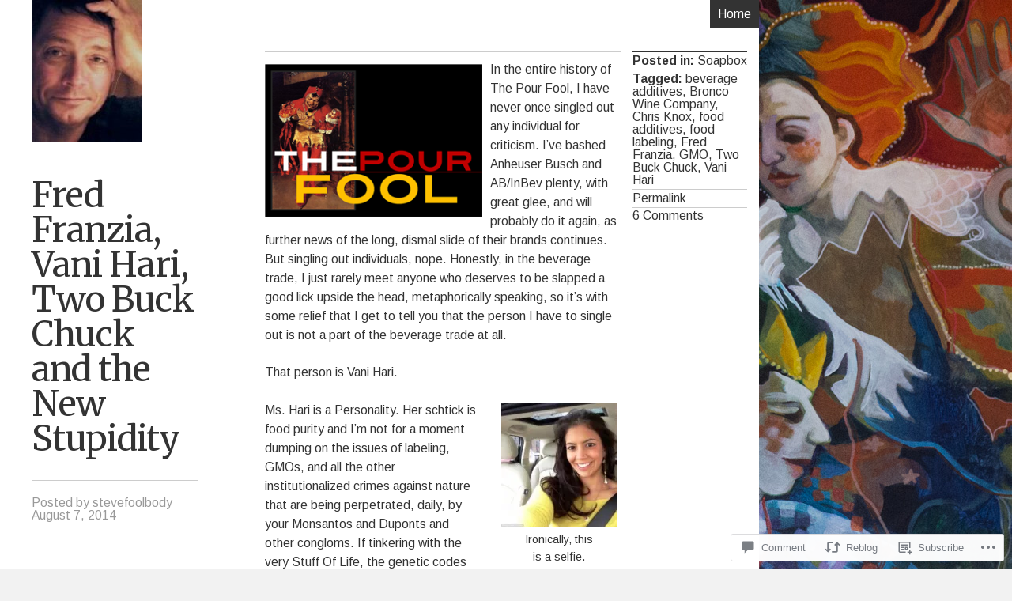

--- FILE ---
content_type: text/html; charset=UTF-8
request_url: https://thepourfool.com/2014/08/07/fred-franzia-vani-hari-two-buck-chuck-and-the-new-stupidity/
body_size: 40861
content:
<!DOCTYPE html>
<html lang="en">
<head>
<meta charset="UTF-8" />
<title>Fred Franzia, Vani Hari, Two Buck Chuck and the New Stupidity | The Pour Fool</title>
<link rel="profile" href="http://gmpg.org/xfn/11" />
<link rel="pingback" href="https://thepourfool.com/xmlrpc.php" />
<!--[if lt IE 9]>
<script src="https://s0.wp.com/wp-content/themes/pub/the-columnist/js/html5.js?m=1351293340i" type="text/javascript"></script>
<![endif]-->

<script type="text/javascript">
  WebFontConfig = {"google":{"families":["Arimo:r,i,b,bi:latin,latin-ext","Merriweather:r:latin,latin-ext"]},"api_url":"https:\/\/fonts-api.wp.com\/css"};
  (function() {
    var wf = document.createElement('script');
    wf.src = '/wp-content/plugins/custom-fonts/js/webfont.js';
    wf.type = 'text/javascript';
    wf.async = 'true';
    var s = document.getElementsByTagName('script')[0];
    s.parentNode.insertBefore(wf, s);
	})();
</script><style id="jetpack-custom-fonts-css">.wf-active .single-title h1, .wf-active .site-title h1{font-family:"Merriweather",serif;font-weight:400;font-style:normal}.wf-active body{font-family:"Arimo",sans-serif;font-size:15.6px}.wf-active sub, .wf-active sup{font-size:97.5%}.wf-active small{font-size:97.5%}.wf-active big{font-size:162.5%}.wf-active .main-navigation a{font-size:15.6px}.wf-active .wp-caption .wp-caption-text{font-size:14.3px}.wf-active .gallery-caption{font-size:14.3px}.wf-active .widget{font-size:15.6px}.wf-active #feed-wrap .page, .wf-active #feed-wrap .post{font-size:15.6px}.wf-active .attachment .entry-content .entry-caption{font-size:18.2px}.wf-active #comments .commentlist li .fn, .wf-active #comments .commentlist li .fn a, .wf-active #comments .commentlist li .says{font-size:18.2px}.wf-active #comments .commentlist li .comment-meta a{font-size:15.6px}.wf-active #respond .comment-notes, .wf-active #respond .logged-in-as, .wf-active #respond .logged-in-as a{font-size:15.6px}.wf-active caption, .wf-active td, .wf-active th{font-weight:400;font-style:normal}.wf-active .widget h1, .wf-active .widget h2, .wf-active .widget h3{font-family:"Merriweather",serif;font-weight:400;font-style:normal}.wf-active .single-title h2, .wf-active .site-title h2{font-family:"Merriweather",serif;font-style:normal;font-weight:400}.wf-active #feed-wrap h1{font-family:"Merriweather",serif;font-weight:400;font-style:normal}.wf-active .entry-content h1, .wf-active .entry-content h2, .wf-active .entry-content h3, .wf-active .entry-content h4, .wf-active .entry-content h5, .wf-active .entry-content h6{font-family:"Merriweather",serif;font-weight:400;font-style:normal}.wf-active .entry-content h1{font-style:normal;font-weight:400}.wf-active .entry-content h2{font-style:normal;font-weight:400}.wf-active .entry-content h3{font-family:"Merriweather",serif;font-style:normal;font-weight:400}.wf-active .entry-content h4{font-style:normal;font-weight:400}.wf-active .entry-content h5, .wf-active .entry-content h6{font-style:normal;font-weight:400}.wf-active .entry-content .widget h1, .wf-active .entry-content .widget h2, .wf-active .entry-content .widget h3{font-family:"Merriweather",serif;font-style:normal;font-weight:400}.wf-active #comments .comments-title{font-family:"Merriweather",serif;font-weight:400;font-style:normal}.wf-active #comments .commentlist li.comment h1, .wf-active #comments .commentlist li.comment h2, .wf-active #comments .commentlist li.comment h3, .wf-active #comments .commentlist li.comment h4, .wf-active #comments .commentlist li.comment h5, .wf-active #comments .commentlist li.comment h6{font-family:"Merriweather",serif;font-weight:400;font-style:normal}.wf-active #comments .commentlist li.comment h1{font-style:normal;font-weight:400}.wf-active #comments .commentlist li.comment h2{font-style:normal;font-weight:400}.wf-active #comments .commentlist li.comment h3{font-style:normal;font-weight:400}.wf-active #comments .commentlist li.comment h4{font-style:normal;font-weight:400}.wf-active #comments .commentlist li.comment h5{font-style:normal;font-weight:400}.wf-active #comments .commentlist li.comment h6{font-weight:400;font-style:normal}.wf-active #comments #respond #reply-title, .wf-active #comments .nocomments{font-family:"Merriweather",serif;font-weight:400;font-style:normal}</style>
<meta name='robots' content='max-image-preview:large' />
<meta name="google-site-verification" content="0Az11GsQPYdOgOsP6aR_dDojaaDzLJ31l0BRSSec0_I" />
<meta name="msvalidate.01" content="&lt;users&gt; &lt;user&gt;E2E9278E13CE63277EB3203F9EFCAC73&lt;/user&gt; &lt;/users&gt;" />
<meta name="p:domain_verify" content="846aed754276d5151dc8ab3b43877c12" />

<!-- Async WordPress.com Remote Login -->
<script id="wpcom_remote_login_js">
var wpcom_remote_login_extra_auth = '';
function wpcom_remote_login_remove_dom_node_id( element_id ) {
	var dom_node = document.getElementById( element_id );
	if ( dom_node ) { dom_node.parentNode.removeChild( dom_node ); }
}
function wpcom_remote_login_remove_dom_node_classes( class_name ) {
	var dom_nodes = document.querySelectorAll( '.' + class_name );
	for ( var i = 0; i < dom_nodes.length; i++ ) {
		dom_nodes[ i ].parentNode.removeChild( dom_nodes[ i ] );
	}
}
function wpcom_remote_login_final_cleanup() {
	wpcom_remote_login_remove_dom_node_classes( "wpcom_remote_login_msg" );
	wpcom_remote_login_remove_dom_node_id( "wpcom_remote_login_key" );
	wpcom_remote_login_remove_dom_node_id( "wpcom_remote_login_validate" );
	wpcom_remote_login_remove_dom_node_id( "wpcom_remote_login_js" );
	wpcom_remote_login_remove_dom_node_id( "wpcom_request_access_iframe" );
	wpcom_remote_login_remove_dom_node_id( "wpcom_request_access_styles" );
}

// Watch for messages back from the remote login
window.addEventListener( "message", function( e ) {
	if ( e.origin === "https://r-login.wordpress.com" ) {
		var data = {};
		try {
			data = JSON.parse( e.data );
		} catch( e ) {
			wpcom_remote_login_final_cleanup();
			return;
		}

		if ( data.msg === 'LOGIN' ) {
			// Clean up the login check iframe
			wpcom_remote_login_remove_dom_node_id( "wpcom_remote_login_key" );

			var id_regex = new RegExp( /^[0-9]+$/ );
			var token_regex = new RegExp( /^.*|.*|.*$/ );
			if (
				token_regex.test( data.token )
				&& id_regex.test( data.wpcomid )
			) {
				// We have everything we need to ask for a login
				var script = document.createElement( "script" );
				script.setAttribute( "id", "wpcom_remote_login_validate" );
				script.src = '/remote-login.php?wpcom_remote_login=validate'
					+ '&wpcomid=' + data.wpcomid
					+ '&token=' + encodeURIComponent( data.token )
					+ '&host=' + window.location.protocol
					+ '//' + window.location.hostname
					+ '&postid=809'
					+ '&is_singular=1';
				document.body.appendChild( script );
			}

			return;
		}

		// Safari ITP, not logged in, so redirect
		if ( data.msg === 'LOGIN-REDIRECT' ) {
			window.location = 'https://wordpress.com/log-in?redirect_to=' + window.location.href;
			return;
		}

		// Safari ITP, storage access failed, remove the request
		if ( data.msg === 'LOGIN-REMOVE' ) {
			var css_zap = 'html { -webkit-transition: margin-top 1s; transition: margin-top 1s; } /* 9001 */ html { margin-top: 0 !important; } * html body { margin-top: 0 !important; } @media screen and ( max-width: 782px ) { html { margin-top: 0 !important; } * html body { margin-top: 0 !important; } }';
			var style_zap = document.createElement( 'style' );
			style_zap.type = 'text/css';
			style_zap.appendChild( document.createTextNode( css_zap ) );
			document.body.appendChild( style_zap );

			var e = document.getElementById( 'wpcom_request_access_iframe' );
			e.parentNode.removeChild( e );

			document.cookie = 'wordpress_com_login_access=denied; path=/; max-age=31536000';

			return;
		}

		// Safari ITP
		if ( data.msg === 'REQUEST_ACCESS' ) {
			console.log( 'request access: safari' );

			// Check ITP iframe enable/disable knob
			if ( wpcom_remote_login_extra_auth !== 'safari_itp_iframe' ) {
				return;
			}

			// If we are in a "private window" there is no ITP.
			var private_window = false;
			try {
				var opendb = window.openDatabase( null, null, null, null );
			} catch( e ) {
				private_window = true;
			}

			if ( private_window ) {
				console.log( 'private window' );
				return;
			}

			var iframe = document.createElement( 'iframe' );
			iframe.id = 'wpcom_request_access_iframe';
			iframe.setAttribute( 'scrolling', 'no' );
			iframe.setAttribute( 'sandbox', 'allow-storage-access-by-user-activation allow-scripts allow-same-origin allow-top-navigation-by-user-activation' );
			iframe.src = 'https://r-login.wordpress.com/remote-login.php?wpcom_remote_login=request_access&origin=' + encodeURIComponent( data.origin ) + '&wpcomid=' + encodeURIComponent( data.wpcomid );

			var css = 'html { -webkit-transition: margin-top 1s; transition: margin-top 1s; } /* 9001 */ html { margin-top: 46px !important; } * html body { margin-top: 46px !important; } @media screen and ( max-width: 660px ) { html { margin-top: 71px !important; } * html body { margin-top: 71px !important; } #wpcom_request_access_iframe { display: block; height: 71px !important; } } #wpcom_request_access_iframe { border: 0px; height: 46px; position: fixed; top: 0; left: 0; width: 100%; min-width: 100%; z-index: 99999; background: #23282d; } ';

			var style = document.createElement( 'style' );
			style.type = 'text/css';
			style.id = 'wpcom_request_access_styles';
			style.appendChild( document.createTextNode( css ) );
			document.body.appendChild( style );

			document.body.appendChild( iframe );
		}

		if ( data.msg === 'DONE' ) {
			wpcom_remote_login_final_cleanup();
		}
	}
}, false );

// Inject the remote login iframe after the page has had a chance to load
// more critical resources
window.addEventListener( "DOMContentLoaded", function( e ) {
	var iframe = document.createElement( "iframe" );
	iframe.style.display = "none";
	iframe.setAttribute( "scrolling", "no" );
	iframe.setAttribute( "id", "wpcom_remote_login_key" );
	iframe.src = "https://r-login.wordpress.com/remote-login.php"
		+ "?wpcom_remote_login=key"
		+ "&origin=aHR0cHM6Ly90aGVwb3VyZm9vbC5jb20%3D"
		+ "&wpcomid=66741259"
		+ "&time=" + Math.floor( Date.now() / 1000 );
	document.body.appendChild( iframe );
}, false );
</script>
<link rel='dns-prefetch' href='//s0.wp.com' />
<link rel='dns-prefetch' href='//widgets.wp.com' />
<link rel='dns-prefetch' href='//wordpress.com' />
<link rel="alternate" type="application/rss+xml" title="The Pour Fool &raquo; Feed" href="https://thepourfool.com/feed/" />
<link rel="alternate" type="application/rss+xml" title="The Pour Fool &raquo; Comments Feed" href="https://thepourfool.com/comments/feed/" />
<link rel="alternate" type="application/rss+xml" title="The Pour Fool &raquo; Fred Franzia, Vani Hari, Two Buck Chuck and the New Stupidity Comments Feed" href="https://thepourfool.com/2014/08/07/fred-franzia-vani-hari-two-buck-chuck-and-the-new-stupidity/feed/" />
	<script type="text/javascript">
		/* <![CDATA[ */
		function addLoadEvent(func) {
			var oldonload = window.onload;
			if (typeof window.onload != 'function') {
				window.onload = func;
			} else {
				window.onload = function () {
					oldonload();
					func();
				}
			}
		}
		/* ]]> */
	</script>
	<link crossorigin='anonymous' rel='stylesheet' id='all-css-0-1' href='/_static/??-eJxtzEkKgDAMQNELWYNjcSGeRdog1Q7BpHh9UQRBXD74fDhImRQFo0DIinxeXGRYUWg222PgHCEkmz0y7OhnQasosXxUGuYC/o/ebfh+b135FMZKd02th77t1hMpiDR+&cssminify=yes' type='text/css' media='all' />
<style id='wp-emoji-styles-inline-css'>

	img.wp-smiley, img.emoji {
		display: inline !important;
		border: none !important;
		box-shadow: none !important;
		height: 1em !important;
		width: 1em !important;
		margin: 0 0.07em !important;
		vertical-align: -0.1em !important;
		background: none !important;
		padding: 0 !important;
	}
/*# sourceURL=wp-emoji-styles-inline-css */
</style>
<link crossorigin='anonymous' rel='stylesheet' id='all-css-2-1' href='/wp-content/plugins/gutenberg-core/v22.2.0/build/styles/block-library/style.css?m=1764855221i&cssminify=yes' type='text/css' media='all' />
<style id='wp-block-library-inline-css'>
.has-text-align-justify {
	text-align:justify;
}
.has-text-align-justify{text-align:justify;}

/*# sourceURL=wp-block-library-inline-css */
</style><style id='global-styles-inline-css'>
:root{--wp--preset--aspect-ratio--square: 1;--wp--preset--aspect-ratio--4-3: 4/3;--wp--preset--aspect-ratio--3-4: 3/4;--wp--preset--aspect-ratio--3-2: 3/2;--wp--preset--aspect-ratio--2-3: 2/3;--wp--preset--aspect-ratio--16-9: 16/9;--wp--preset--aspect-ratio--9-16: 9/16;--wp--preset--color--black: #000000;--wp--preset--color--cyan-bluish-gray: #abb8c3;--wp--preset--color--white: #ffffff;--wp--preset--color--pale-pink: #f78da7;--wp--preset--color--vivid-red: #cf2e2e;--wp--preset--color--luminous-vivid-orange: #ff6900;--wp--preset--color--luminous-vivid-amber: #fcb900;--wp--preset--color--light-green-cyan: #7bdcb5;--wp--preset--color--vivid-green-cyan: #00d084;--wp--preset--color--pale-cyan-blue: #8ed1fc;--wp--preset--color--vivid-cyan-blue: #0693e3;--wp--preset--color--vivid-purple: #9b51e0;--wp--preset--gradient--vivid-cyan-blue-to-vivid-purple: linear-gradient(135deg,rgb(6,147,227) 0%,rgb(155,81,224) 100%);--wp--preset--gradient--light-green-cyan-to-vivid-green-cyan: linear-gradient(135deg,rgb(122,220,180) 0%,rgb(0,208,130) 100%);--wp--preset--gradient--luminous-vivid-amber-to-luminous-vivid-orange: linear-gradient(135deg,rgb(252,185,0) 0%,rgb(255,105,0) 100%);--wp--preset--gradient--luminous-vivid-orange-to-vivid-red: linear-gradient(135deg,rgb(255,105,0) 0%,rgb(207,46,46) 100%);--wp--preset--gradient--very-light-gray-to-cyan-bluish-gray: linear-gradient(135deg,rgb(238,238,238) 0%,rgb(169,184,195) 100%);--wp--preset--gradient--cool-to-warm-spectrum: linear-gradient(135deg,rgb(74,234,220) 0%,rgb(151,120,209) 20%,rgb(207,42,186) 40%,rgb(238,44,130) 60%,rgb(251,105,98) 80%,rgb(254,248,76) 100%);--wp--preset--gradient--blush-light-purple: linear-gradient(135deg,rgb(255,206,236) 0%,rgb(152,150,240) 100%);--wp--preset--gradient--blush-bordeaux: linear-gradient(135deg,rgb(254,205,165) 0%,rgb(254,45,45) 50%,rgb(107,0,62) 100%);--wp--preset--gradient--luminous-dusk: linear-gradient(135deg,rgb(255,203,112) 0%,rgb(199,81,192) 50%,rgb(65,88,208) 100%);--wp--preset--gradient--pale-ocean: linear-gradient(135deg,rgb(255,245,203) 0%,rgb(182,227,212) 50%,rgb(51,167,181) 100%);--wp--preset--gradient--electric-grass: linear-gradient(135deg,rgb(202,248,128) 0%,rgb(113,206,126) 100%);--wp--preset--gradient--midnight: linear-gradient(135deg,rgb(2,3,129) 0%,rgb(40,116,252) 100%);--wp--preset--font-size--small: 13px;--wp--preset--font-size--medium: 20px;--wp--preset--font-size--large: 36px;--wp--preset--font-size--x-large: 42px;--wp--preset--font-family--albert-sans: 'Albert Sans', sans-serif;--wp--preset--font-family--alegreya: Alegreya, serif;--wp--preset--font-family--arvo: Arvo, serif;--wp--preset--font-family--bodoni-moda: 'Bodoni Moda', serif;--wp--preset--font-family--bricolage-grotesque: 'Bricolage Grotesque', sans-serif;--wp--preset--font-family--cabin: Cabin, sans-serif;--wp--preset--font-family--chivo: Chivo, sans-serif;--wp--preset--font-family--commissioner: Commissioner, sans-serif;--wp--preset--font-family--cormorant: Cormorant, serif;--wp--preset--font-family--courier-prime: 'Courier Prime', monospace;--wp--preset--font-family--crimson-pro: 'Crimson Pro', serif;--wp--preset--font-family--dm-mono: 'DM Mono', monospace;--wp--preset--font-family--dm-sans: 'DM Sans', sans-serif;--wp--preset--font-family--dm-serif-display: 'DM Serif Display', serif;--wp--preset--font-family--domine: Domine, serif;--wp--preset--font-family--eb-garamond: 'EB Garamond', serif;--wp--preset--font-family--epilogue: Epilogue, sans-serif;--wp--preset--font-family--fahkwang: Fahkwang, sans-serif;--wp--preset--font-family--figtree: Figtree, sans-serif;--wp--preset--font-family--fira-sans: 'Fira Sans', sans-serif;--wp--preset--font-family--fjalla-one: 'Fjalla One', sans-serif;--wp--preset--font-family--fraunces: Fraunces, serif;--wp--preset--font-family--gabarito: Gabarito, system-ui;--wp--preset--font-family--ibm-plex-mono: 'IBM Plex Mono', monospace;--wp--preset--font-family--ibm-plex-sans: 'IBM Plex Sans', sans-serif;--wp--preset--font-family--ibarra-real-nova: 'Ibarra Real Nova', serif;--wp--preset--font-family--instrument-serif: 'Instrument Serif', serif;--wp--preset--font-family--inter: Inter, sans-serif;--wp--preset--font-family--josefin-sans: 'Josefin Sans', sans-serif;--wp--preset--font-family--jost: Jost, sans-serif;--wp--preset--font-family--libre-baskerville: 'Libre Baskerville', serif;--wp--preset--font-family--libre-franklin: 'Libre Franklin', sans-serif;--wp--preset--font-family--literata: Literata, serif;--wp--preset--font-family--lora: Lora, serif;--wp--preset--font-family--merriweather: Merriweather, serif;--wp--preset--font-family--montserrat: Montserrat, sans-serif;--wp--preset--font-family--newsreader: Newsreader, serif;--wp--preset--font-family--noto-sans-mono: 'Noto Sans Mono', sans-serif;--wp--preset--font-family--nunito: Nunito, sans-serif;--wp--preset--font-family--open-sans: 'Open Sans', sans-serif;--wp--preset--font-family--overpass: Overpass, sans-serif;--wp--preset--font-family--pt-serif: 'PT Serif', serif;--wp--preset--font-family--petrona: Petrona, serif;--wp--preset--font-family--piazzolla: Piazzolla, serif;--wp--preset--font-family--playfair-display: 'Playfair Display', serif;--wp--preset--font-family--plus-jakarta-sans: 'Plus Jakarta Sans', sans-serif;--wp--preset--font-family--poppins: Poppins, sans-serif;--wp--preset--font-family--raleway: Raleway, sans-serif;--wp--preset--font-family--roboto: Roboto, sans-serif;--wp--preset--font-family--roboto-slab: 'Roboto Slab', serif;--wp--preset--font-family--rubik: Rubik, sans-serif;--wp--preset--font-family--rufina: Rufina, serif;--wp--preset--font-family--sora: Sora, sans-serif;--wp--preset--font-family--source-sans-3: 'Source Sans 3', sans-serif;--wp--preset--font-family--source-serif-4: 'Source Serif 4', serif;--wp--preset--font-family--space-mono: 'Space Mono', monospace;--wp--preset--font-family--syne: Syne, sans-serif;--wp--preset--font-family--texturina: Texturina, serif;--wp--preset--font-family--urbanist: Urbanist, sans-serif;--wp--preset--font-family--work-sans: 'Work Sans', sans-serif;--wp--preset--spacing--20: 0.44rem;--wp--preset--spacing--30: 0.67rem;--wp--preset--spacing--40: 1rem;--wp--preset--spacing--50: 1.5rem;--wp--preset--spacing--60: 2.25rem;--wp--preset--spacing--70: 3.38rem;--wp--preset--spacing--80: 5.06rem;--wp--preset--shadow--natural: 6px 6px 9px rgba(0, 0, 0, 0.2);--wp--preset--shadow--deep: 12px 12px 50px rgba(0, 0, 0, 0.4);--wp--preset--shadow--sharp: 6px 6px 0px rgba(0, 0, 0, 0.2);--wp--preset--shadow--outlined: 6px 6px 0px -3px rgb(255, 255, 255), 6px 6px rgb(0, 0, 0);--wp--preset--shadow--crisp: 6px 6px 0px rgb(0, 0, 0);}:where(.is-layout-flex){gap: 0.5em;}:where(.is-layout-grid){gap: 0.5em;}body .is-layout-flex{display: flex;}.is-layout-flex{flex-wrap: wrap;align-items: center;}.is-layout-flex > :is(*, div){margin: 0;}body .is-layout-grid{display: grid;}.is-layout-grid > :is(*, div){margin: 0;}:where(.wp-block-columns.is-layout-flex){gap: 2em;}:where(.wp-block-columns.is-layout-grid){gap: 2em;}:where(.wp-block-post-template.is-layout-flex){gap: 1.25em;}:where(.wp-block-post-template.is-layout-grid){gap: 1.25em;}.has-black-color{color: var(--wp--preset--color--black) !important;}.has-cyan-bluish-gray-color{color: var(--wp--preset--color--cyan-bluish-gray) !important;}.has-white-color{color: var(--wp--preset--color--white) !important;}.has-pale-pink-color{color: var(--wp--preset--color--pale-pink) !important;}.has-vivid-red-color{color: var(--wp--preset--color--vivid-red) !important;}.has-luminous-vivid-orange-color{color: var(--wp--preset--color--luminous-vivid-orange) !important;}.has-luminous-vivid-amber-color{color: var(--wp--preset--color--luminous-vivid-amber) !important;}.has-light-green-cyan-color{color: var(--wp--preset--color--light-green-cyan) !important;}.has-vivid-green-cyan-color{color: var(--wp--preset--color--vivid-green-cyan) !important;}.has-pale-cyan-blue-color{color: var(--wp--preset--color--pale-cyan-blue) !important;}.has-vivid-cyan-blue-color{color: var(--wp--preset--color--vivid-cyan-blue) !important;}.has-vivid-purple-color{color: var(--wp--preset--color--vivid-purple) !important;}.has-black-background-color{background-color: var(--wp--preset--color--black) !important;}.has-cyan-bluish-gray-background-color{background-color: var(--wp--preset--color--cyan-bluish-gray) !important;}.has-white-background-color{background-color: var(--wp--preset--color--white) !important;}.has-pale-pink-background-color{background-color: var(--wp--preset--color--pale-pink) !important;}.has-vivid-red-background-color{background-color: var(--wp--preset--color--vivid-red) !important;}.has-luminous-vivid-orange-background-color{background-color: var(--wp--preset--color--luminous-vivid-orange) !important;}.has-luminous-vivid-amber-background-color{background-color: var(--wp--preset--color--luminous-vivid-amber) !important;}.has-light-green-cyan-background-color{background-color: var(--wp--preset--color--light-green-cyan) !important;}.has-vivid-green-cyan-background-color{background-color: var(--wp--preset--color--vivid-green-cyan) !important;}.has-pale-cyan-blue-background-color{background-color: var(--wp--preset--color--pale-cyan-blue) !important;}.has-vivid-cyan-blue-background-color{background-color: var(--wp--preset--color--vivid-cyan-blue) !important;}.has-vivid-purple-background-color{background-color: var(--wp--preset--color--vivid-purple) !important;}.has-black-border-color{border-color: var(--wp--preset--color--black) !important;}.has-cyan-bluish-gray-border-color{border-color: var(--wp--preset--color--cyan-bluish-gray) !important;}.has-white-border-color{border-color: var(--wp--preset--color--white) !important;}.has-pale-pink-border-color{border-color: var(--wp--preset--color--pale-pink) !important;}.has-vivid-red-border-color{border-color: var(--wp--preset--color--vivid-red) !important;}.has-luminous-vivid-orange-border-color{border-color: var(--wp--preset--color--luminous-vivid-orange) !important;}.has-luminous-vivid-amber-border-color{border-color: var(--wp--preset--color--luminous-vivid-amber) !important;}.has-light-green-cyan-border-color{border-color: var(--wp--preset--color--light-green-cyan) !important;}.has-vivid-green-cyan-border-color{border-color: var(--wp--preset--color--vivid-green-cyan) !important;}.has-pale-cyan-blue-border-color{border-color: var(--wp--preset--color--pale-cyan-blue) !important;}.has-vivid-cyan-blue-border-color{border-color: var(--wp--preset--color--vivid-cyan-blue) !important;}.has-vivid-purple-border-color{border-color: var(--wp--preset--color--vivid-purple) !important;}.has-vivid-cyan-blue-to-vivid-purple-gradient-background{background: var(--wp--preset--gradient--vivid-cyan-blue-to-vivid-purple) !important;}.has-light-green-cyan-to-vivid-green-cyan-gradient-background{background: var(--wp--preset--gradient--light-green-cyan-to-vivid-green-cyan) !important;}.has-luminous-vivid-amber-to-luminous-vivid-orange-gradient-background{background: var(--wp--preset--gradient--luminous-vivid-amber-to-luminous-vivid-orange) !important;}.has-luminous-vivid-orange-to-vivid-red-gradient-background{background: var(--wp--preset--gradient--luminous-vivid-orange-to-vivid-red) !important;}.has-very-light-gray-to-cyan-bluish-gray-gradient-background{background: var(--wp--preset--gradient--very-light-gray-to-cyan-bluish-gray) !important;}.has-cool-to-warm-spectrum-gradient-background{background: var(--wp--preset--gradient--cool-to-warm-spectrum) !important;}.has-blush-light-purple-gradient-background{background: var(--wp--preset--gradient--blush-light-purple) !important;}.has-blush-bordeaux-gradient-background{background: var(--wp--preset--gradient--blush-bordeaux) !important;}.has-luminous-dusk-gradient-background{background: var(--wp--preset--gradient--luminous-dusk) !important;}.has-pale-ocean-gradient-background{background: var(--wp--preset--gradient--pale-ocean) !important;}.has-electric-grass-gradient-background{background: var(--wp--preset--gradient--electric-grass) !important;}.has-midnight-gradient-background{background: var(--wp--preset--gradient--midnight) !important;}.has-small-font-size{font-size: var(--wp--preset--font-size--small) !important;}.has-medium-font-size{font-size: var(--wp--preset--font-size--medium) !important;}.has-large-font-size{font-size: var(--wp--preset--font-size--large) !important;}.has-x-large-font-size{font-size: var(--wp--preset--font-size--x-large) !important;}.has-albert-sans-font-family{font-family: var(--wp--preset--font-family--albert-sans) !important;}.has-alegreya-font-family{font-family: var(--wp--preset--font-family--alegreya) !important;}.has-arvo-font-family{font-family: var(--wp--preset--font-family--arvo) !important;}.has-bodoni-moda-font-family{font-family: var(--wp--preset--font-family--bodoni-moda) !important;}.has-bricolage-grotesque-font-family{font-family: var(--wp--preset--font-family--bricolage-grotesque) !important;}.has-cabin-font-family{font-family: var(--wp--preset--font-family--cabin) !important;}.has-chivo-font-family{font-family: var(--wp--preset--font-family--chivo) !important;}.has-commissioner-font-family{font-family: var(--wp--preset--font-family--commissioner) !important;}.has-cormorant-font-family{font-family: var(--wp--preset--font-family--cormorant) !important;}.has-courier-prime-font-family{font-family: var(--wp--preset--font-family--courier-prime) !important;}.has-crimson-pro-font-family{font-family: var(--wp--preset--font-family--crimson-pro) !important;}.has-dm-mono-font-family{font-family: var(--wp--preset--font-family--dm-mono) !important;}.has-dm-sans-font-family{font-family: var(--wp--preset--font-family--dm-sans) !important;}.has-dm-serif-display-font-family{font-family: var(--wp--preset--font-family--dm-serif-display) !important;}.has-domine-font-family{font-family: var(--wp--preset--font-family--domine) !important;}.has-eb-garamond-font-family{font-family: var(--wp--preset--font-family--eb-garamond) !important;}.has-epilogue-font-family{font-family: var(--wp--preset--font-family--epilogue) !important;}.has-fahkwang-font-family{font-family: var(--wp--preset--font-family--fahkwang) !important;}.has-figtree-font-family{font-family: var(--wp--preset--font-family--figtree) !important;}.has-fira-sans-font-family{font-family: var(--wp--preset--font-family--fira-sans) !important;}.has-fjalla-one-font-family{font-family: var(--wp--preset--font-family--fjalla-one) !important;}.has-fraunces-font-family{font-family: var(--wp--preset--font-family--fraunces) !important;}.has-gabarito-font-family{font-family: var(--wp--preset--font-family--gabarito) !important;}.has-ibm-plex-mono-font-family{font-family: var(--wp--preset--font-family--ibm-plex-mono) !important;}.has-ibm-plex-sans-font-family{font-family: var(--wp--preset--font-family--ibm-plex-sans) !important;}.has-ibarra-real-nova-font-family{font-family: var(--wp--preset--font-family--ibarra-real-nova) !important;}.has-instrument-serif-font-family{font-family: var(--wp--preset--font-family--instrument-serif) !important;}.has-inter-font-family{font-family: var(--wp--preset--font-family--inter) !important;}.has-josefin-sans-font-family{font-family: var(--wp--preset--font-family--josefin-sans) !important;}.has-jost-font-family{font-family: var(--wp--preset--font-family--jost) !important;}.has-libre-baskerville-font-family{font-family: var(--wp--preset--font-family--libre-baskerville) !important;}.has-libre-franklin-font-family{font-family: var(--wp--preset--font-family--libre-franklin) !important;}.has-literata-font-family{font-family: var(--wp--preset--font-family--literata) !important;}.has-lora-font-family{font-family: var(--wp--preset--font-family--lora) !important;}.has-merriweather-font-family{font-family: var(--wp--preset--font-family--merriweather) !important;}.has-montserrat-font-family{font-family: var(--wp--preset--font-family--montserrat) !important;}.has-newsreader-font-family{font-family: var(--wp--preset--font-family--newsreader) !important;}.has-noto-sans-mono-font-family{font-family: var(--wp--preset--font-family--noto-sans-mono) !important;}.has-nunito-font-family{font-family: var(--wp--preset--font-family--nunito) !important;}.has-open-sans-font-family{font-family: var(--wp--preset--font-family--open-sans) !important;}.has-overpass-font-family{font-family: var(--wp--preset--font-family--overpass) !important;}.has-pt-serif-font-family{font-family: var(--wp--preset--font-family--pt-serif) !important;}.has-petrona-font-family{font-family: var(--wp--preset--font-family--petrona) !important;}.has-piazzolla-font-family{font-family: var(--wp--preset--font-family--piazzolla) !important;}.has-playfair-display-font-family{font-family: var(--wp--preset--font-family--playfair-display) !important;}.has-plus-jakarta-sans-font-family{font-family: var(--wp--preset--font-family--plus-jakarta-sans) !important;}.has-poppins-font-family{font-family: var(--wp--preset--font-family--poppins) !important;}.has-raleway-font-family{font-family: var(--wp--preset--font-family--raleway) !important;}.has-roboto-font-family{font-family: var(--wp--preset--font-family--roboto) !important;}.has-roboto-slab-font-family{font-family: var(--wp--preset--font-family--roboto-slab) !important;}.has-rubik-font-family{font-family: var(--wp--preset--font-family--rubik) !important;}.has-rufina-font-family{font-family: var(--wp--preset--font-family--rufina) !important;}.has-sora-font-family{font-family: var(--wp--preset--font-family--sora) !important;}.has-source-sans-3-font-family{font-family: var(--wp--preset--font-family--source-sans-3) !important;}.has-source-serif-4-font-family{font-family: var(--wp--preset--font-family--source-serif-4) !important;}.has-space-mono-font-family{font-family: var(--wp--preset--font-family--space-mono) !important;}.has-syne-font-family{font-family: var(--wp--preset--font-family--syne) !important;}.has-texturina-font-family{font-family: var(--wp--preset--font-family--texturina) !important;}.has-urbanist-font-family{font-family: var(--wp--preset--font-family--urbanist) !important;}.has-work-sans-font-family{font-family: var(--wp--preset--font-family--work-sans) !important;}
/*# sourceURL=global-styles-inline-css */
</style>

<style id='classic-theme-styles-inline-css'>
/*! This file is auto-generated */
.wp-block-button__link{color:#fff;background-color:#32373c;border-radius:9999px;box-shadow:none;text-decoration:none;padding:calc(.667em + 2px) calc(1.333em + 2px);font-size:1.125em}.wp-block-file__button{background:#32373c;color:#fff;text-decoration:none}
/*# sourceURL=/wp-includes/css/classic-themes.min.css */
</style>
<link crossorigin='anonymous' rel='stylesheet' id='all-css-4-1' href='/_static/??-eJx9jksOwjAMRC9EcCsEFQvEUVA+FqTUSRQ77fVxVbEBxMaSZ+bZA0sxPifBJEDNlKndY2LwuaLqVKyAJghDtDghaWzvmXfwG1uKMsa5UpHZ6KTYyMhDQf7HjSjF+qdRaTuxGcAtvb3bjCnkCrZJJisS/RcFXD24FqcAM1ann1VcK/Pnvna50qUfTl3XH8+HYXwBNR1jhQ==&cssminify=yes' type='text/css' media='all' />
<link rel='stylesheet' id='verbum-gutenberg-css-css' href='https://widgets.wp.com/verbum-block-editor/block-editor.css?ver=1738686361' media='all' />
<link crossorigin='anonymous' rel='stylesheet' id='all-css-6-1' href='/_static/??-eJyNjtEKgzAMRX/IGkRx+iD7l5Xiok1aSIrs700RZOxpbzcnOZfAkZ1PrIEVqLgcy4os4BORIRdxDzbJD2mNNIDASdFsucO1+OrUdyBryOVVo+FYiFEURD8x/H+O7C/FHdleqeKTlu4xdOPc98O0nRMmSpo=&cssminify=yes' type='text/css' media='all' />
<style id='jetpack_facebook_likebox-inline-css'>
.widget_facebook_likebox {
	overflow: hidden;
}

/*# sourceURL=/wp-content/mu-plugins/jetpack-plugin/sun/modules/widgets/facebook-likebox/style.css */
</style>
<link crossorigin='anonymous' rel='stylesheet' id='all-css-8-1' href='/_static/??-eJzTLy/QTc7PK0nNK9HPLdUtyClNz8wr1i9KTcrJTwcy0/WTi5G5ekCujj52Temp+bo5+cmJJZn5eSgc3bScxMwikFb7XFtDE1NLExMLc0OTLACohS2q&cssminify=yes' type='text/css' media='all' />
<link crossorigin='anonymous' rel='stylesheet' id='print-css-9-1' href='/wp-content/mu-plugins/global-print/global-print.css?m=1465851035i&cssminify=yes' type='text/css' media='print' />
<style id='jetpack-global-styles-frontend-style-inline-css'>
:root { --font-headings: unset; --font-base: unset; --font-headings-default: -apple-system,BlinkMacSystemFont,"Segoe UI",Roboto,Oxygen-Sans,Ubuntu,Cantarell,"Helvetica Neue",sans-serif; --font-base-default: -apple-system,BlinkMacSystemFont,"Segoe UI",Roboto,Oxygen-Sans,Ubuntu,Cantarell,"Helvetica Neue",sans-serif;}
/*# sourceURL=jetpack-global-styles-frontend-style-inline-css */
</style>
<link crossorigin='anonymous' rel='stylesheet' id='all-css-12-1' href='/_static/??-eJyNjcsKAjEMRX/IGtQZBxfip0hMS9sxTYppGfx7H7gRN+7ugcs5sFRHKi1Ig9Jd5R6zGMyhVaTrh8G6QFHfORhYwlvw6P39PbPENZmt4G/ROQuBKWVkxxrVvuBH1lIoz2waILJekF+HUzlupnG3nQ77YZwfuRJIaQ==&cssminify=yes' type='text/css' media='all' />
<script type="text/javascript" id="jetpack_related-posts-js-extra">
/* <![CDATA[ */
var related_posts_js_options = {"post_heading":"h4"};
//# sourceURL=jetpack_related-posts-js-extra
/* ]]> */
</script>
<script type="text/javascript" id="wpcom-actionbar-placeholder-js-extra">
/* <![CDATA[ */
var actionbardata = {"siteID":"66741259","postID":"809","siteURL":"https://thepourfool.com","xhrURL":"https://thepourfool.com/wp-admin/admin-ajax.php","nonce":"538b1bcb63","isLoggedIn":"","statusMessage":"","subsEmailDefault":"instantly","proxyScriptUrl":"https://s0.wp.com/wp-content/js/wpcom-proxy-request.js?m=1513050504i&amp;ver=20211021","shortlink":"https://wp.me/p4w2rV-d3","i18n":{"followedText":"New posts from this site will now appear in your \u003Ca href=\"https://wordpress.com/reader\"\u003EReader\u003C/a\u003E","foldBar":"Collapse this bar","unfoldBar":"Expand this bar","shortLinkCopied":"Shortlink copied to clipboard."}};
//# sourceURL=wpcom-actionbar-placeholder-js-extra
/* ]]> */
</script>
<script type="text/javascript" id="jetpack-mu-wpcom-settings-js-before">
/* <![CDATA[ */
var JETPACK_MU_WPCOM_SETTINGS = {"assetsUrl":"https://s0.wp.com/wp-content/mu-plugins/jetpack-mu-wpcom-plugin/sun/jetpack_vendor/automattic/jetpack-mu-wpcom/src/build/"};
//# sourceURL=jetpack-mu-wpcom-settings-js-before
/* ]]> */
</script>
<script crossorigin='anonymous' type='text/javascript'  src='/_static/??-eJx1jcEOwiAQRH9IunJo2ovxU0yFTQPCguyS2r8XE0zqwdNkMi9vYMvKJBIkgVhVDnV1xOBR8mIevQNXgpsjA/fqgoWCYRG0KicW/m1DdDR4PsHB6xsTROWSXvt3a7JQLfJn9M+KZe9xFPyFVHRraacdvsaLnsbxrPU0z/4NC+ROAA=='></script>
<script type="text/javascript" id="rlt-proxy-js-after">
/* <![CDATA[ */
	rltInitialize( {"token":null,"iframeOrigins":["https:\/\/widgets.wp.com"]} );
//# sourceURL=rlt-proxy-js-after
/* ]]> */
</script>
<link rel="EditURI" type="application/rsd+xml" title="RSD" href="https://thepourfooldotcom.wordpress.com/xmlrpc.php?rsd" />
<meta name="generator" content="WordPress.com" />
<link rel="canonical" href="https://thepourfool.com/2014/08/07/fred-franzia-vani-hari-two-buck-chuck-and-the-new-stupidity/" />
<link rel='shortlink' href='https://wp.me/p4w2rV-d3' />
<link rel="alternate" type="application/json+oembed" href="https://public-api.wordpress.com/oembed/?format=json&amp;url=https%3A%2F%2Fthepourfool.com%2F2014%2F08%2F07%2Ffred-franzia-vani-hari-two-buck-chuck-and-the-new-stupidity%2F&amp;for=wpcom-auto-discovery" /><link rel="alternate" type="application/xml+oembed" href="https://public-api.wordpress.com/oembed/?format=xml&amp;url=https%3A%2F%2Fthepourfool.com%2F2014%2F08%2F07%2Ffred-franzia-vani-hari-two-buck-chuck-and-the-new-stupidity%2F&amp;for=wpcom-auto-discovery" />
<!-- Jetpack Open Graph Tags -->
<meta property="og:type" content="article" />
<meta property="og:title" content="Fred Franzia, Vani Hari, Two Buck Chuck and the New Stupidity" />
<meta property="og:url" content="https://thepourfool.com/2014/08/07/fred-franzia-vani-hari-two-buck-chuck-and-the-new-stupidity/" />
<meta property="og:description" content="In the entire history of The Pour Fool, I have never once singled out any individual for criticism. I&#8217;ve bashed Anheuser Busch and AB/InBev plenty, with great glee, and will probably do it ag…" />
<meta property="article:published_time" content="2014-08-07T19:34:58+00:00" />
<meta property="article:modified_time" content="2014-09-16T05:06:41+00:00" />
<meta property="og:site_name" content="The Pour Fool" />
<meta property="og:image" content="https://thepourfool.com/wp-content/uploads/2014/08/machine-a-vendanger-632ko.jpg" />
<meta property="og:image:width" content="365" />
<meta property="og:image:height" content="243" />
<meta property="og:image:alt" content="" />
<meta property="og:locale" content="en_US" />
<meta property="article:publisher" content="https://www.facebook.com/WordPresscom" />
<meta name="twitter:creator" content="@ThePourFool" />
<meta name="twitter:site" content="@ThePourFool" />
<meta name="twitter:text:title" content="Fred Franzia, Vani Hari, Two Buck Chuck and the New Stupidity" />
<meta name="twitter:image" content="https://thepourfool.com/wp-content/uploads/2014/08/machine-a-vendanger-632ko.jpg?w=640" />
<meta name="twitter:card" content="summary_large_image" />

<!-- End Jetpack Open Graph Tags -->
<link rel='openid.server' href='https://thepourfool.com/?openidserver=1' />
<link rel='openid.delegate' href='https://thepourfool.com/' />
<link rel="search" type="application/opensearchdescription+xml" href="https://thepourfool.com/osd.xml" title="The Pour Fool" />
<link rel="search" type="application/opensearchdescription+xml" href="https://s1.wp.com/opensearch.xml" title="WordPress.com" />
<meta name="description" content="In the entire history of The Pour Fool, I have never once singled out any individual for criticism. I&#039;ve bashed Anheuser Busch and AB/InBev plenty, with great glee, and will probably do it again, as further news of the long, dismal slide of their brands continues. But singling out individuals, nope. Honestly, in the beverage&hellip;" />
<style type="text/css" id="custom-background-css">
body.custom-background { background-image: url("https://thepourfooldotcom.files.wordpress.com/2020/01/c9df84_74f0827d7d4a4df58ce4ba1961abe5bb_mv2_d_1207_1500_s_2.jpg"); background-position: right top; background-size: auto; background-repeat: no-repeat; background-attachment: scroll; }
</style>
	<style type="text/css" id="custom-colors-css">#feed-wrap h1 { color: #FFFFFF;}
#content .entry-header .home-link { background-color: #FFFFFF;}
#content .entry-header .home-link:hover { color: #FFFFFF;}
body { background-color: #f2f2f2;}
.site-title h1 { color: #333333;}
.single-title h1 { color: #333333;}
.site-title h1 a { color: #333333;}
.single-title h1 a { color: #333333;}
.site-title h1 a:hover { color: #333333;}
.site-title h1 a:hover { color: rgba( 51, 51, 51, 0.8 );}
.site-title h1 a:focus { color: #333333;}
.site-title h1 a:focus { color: rgba( 51, 51, 51, 0.8 );}
.site-title h1 a:active { color: #333333;}
.site-title h1 a:active { color: rgba( 51, 51, 51, 0.8 );}
#masthead .thumbnail { background-color: #333333;}
#feed-wrap h1 { background-color: #333333;}
#feed-wrap .thumbnail { background-color: #333333;}
#content .entry-header .home-link { background-color: #333333;}
#content .entry-header .home-link:hover { background-color: #333333;}
#content .entry-header .home-link:hover { background-color: rgba( 51, 51, 51, 0.2 );}
.main-navigation ul ul { background-color: #efefef;}
.main-navigation li:hover > a { background-color: #efefef;}
.main-navigation ul ul a:hover { background-color: #D6D6D6;}
.main-navigation li:hover > a { color: #636363;}
.main-navigation ul ul a { color: #636363;}
.entry-content a { color: #666666;}
.entry-content a:visited { color: #606060;}
.entry-content a:focus { color: #606060;}
.entry-content a:hover { color: #606060;}
.entry-content a:active { color: #606060;}
.comment a { color: #636363;}
.comment a:visited { color: #606060;}
.comment a:focus { color: #606060;}
.comment a:hover { color: #606060;}
.comment a:active { color: #606060;}
.widget a { color: #606060;}
.widget a:visited { color: #606060;}
.widget a:focus { color: #606060;}
.widget a:hover { color: #606060;}
.widget a:active { color: #606060;}
</style>
<link rel="icon" href="https://thepourfool.com/wp-content/uploads/2020/06/cropped-tpfweblink1.png?w=32" sizes="32x32" />
<link rel="icon" href="https://thepourfool.com/wp-content/uploads/2020/06/cropped-tpfweblink1.png?w=121" sizes="192x192" />
<link rel="apple-touch-icon" href="https://thepourfool.com/wp-content/uploads/2020/06/cropped-tpfweblink1.png?w=121" />
<meta name="msapplication-TileImage" content="https://thepourfool.com/wp-content/uploads/2020/06/cropped-tpfweblink1.png?w=121" />
<link crossorigin='anonymous' rel='stylesheet' id='all-css-0-3' href='/_static/??-eJyNjM0KgzAQBl9I/ag/lR6KjyK6LhJNNsHN4uuXQuvZ4wzD4EwlRcksGcHK5G11otg4p4n2H0NNMDohzD7SrtDTJT4qUi1wexDiYp4VNB3RlP3V/MX3N4T3o++aun892277AK5vOq4=&cssminify=yes' type='text/css' media='all' />
</head>

<body class="wp-singular post-template-default single single-post postid-809 single-format-standard custom-background wp-theme-pubthe-columnist customizer-styles-applied jetpack-reblog-enabled">
<div id="page" class="hfeed site">
	
	<div id="main">
		<div id="primary" class="site-content">

			
			<div id="left-col">
				<header id="masthead" class="site-header" role="banner">
					<a class="thumbnail" href="https://thepourfool.com/" title="The Pour Fool" rel="home">
																			<img src="https://thepourfool.com/wp-content/uploads/2020/01/cropped-12246749_10153670280530928_1621144102336577537_n.jpg" width="140" height="180" alt="" />
											</a>

					<hgroup class="single-title">
						<h1>Fred Franzia, Vani Hari, Two Buck Chuck and the New Stupidity</h1>
						<div class="single-description entry-meta">
							<span class="byline">Posted by <span class="author vcard"><a class="url fn n" href="https://thepourfool.com/author/stevefoolbody/" title="View all posts by stevefoolbody" rel="author">stevefoolbody</a></span></span><a href="https://thepourfool.com/2014/08/07/fred-franzia-vani-hari-two-buck-chuck-and-the-new-stupidity/" title="12:34 pm" rel="bookmark"><time class="entry-date" datetime="2014-08-07T12:34:58-07:00" pubdate>August 7, 2014</time></a>						</div><!-- .entry-meta -->
											</hgroup><!-- end .single-title -->
				</header>
			</div>
			<div id="content" role="main">

				
<article id="post-809" class="post-809 post type-post status-publish format-standard has-post-thumbnail hentry category-soapbox tag-beverage-additives tag-bronco-wine-company tag-chris-knox tag-food-additives tag-food-labeling tag-fred-franzia tag-gmo tag-two-buck-chuck tag-vani-hari">
	<header class="entry-header">
				<a class="home-link" href="https://thepourfool.com/" title="The Pour Fool" rel="home">Home</a>
	</header><!-- .entry-header -->

	<div class="entry-content">
		<p><a href="https://thepourfool.com/wp-content/uploads/2014/07/tpf-e1399233317787.png"><img data-attachment-id="715" data-permalink="https://thepourfool.com/2014/08/29/21st-amendment-and-elysian-he-saidhe-said-mutant-pumpkin-beers-in-earth-take-over-bid/tpf-2/#main" data-orig-file="https://thepourfool.com/wp-content/uploads/2014/07/tpf-e1399233317787.png" data-orig-size="275,193" data-comments-opened="1" data-image-meta="{&quot;aperture&quot;:&quot;0&quot;,&quot;credit&quot;:&quot;&quot;,&quot;camera&quot;:&quot;&quot;,&quot;caption&quot;:&quot;&quot;,&quot;created_timestamp&quot;:&quot;0&quot;,&quot;copyright&quot;:&quot;&quot;,&quot;focal_length&quot;:&quot;0&quot;,&quot;iso&quot;:&quot;0&quot;,&quot;shutter_speed&quot;:&quot;0&quot;,&quot;title&quot;:&quot;&quot;,&quot;orientation&quot;:&quot;0&quot;}" data-image-title="TPF" data-image-description="" data-image-caption="" data-medium-file="https://thepourfool.com/wp-content/uploads/2014/07/tpf-e1399233317787.png?w=275" data-large-file="https://thepourfool.com/wp-content/uploads/2014/07/tpf-e1399233317787.png?w=275" class="alignleft size-full wp-image-715" src="https://thepourfool.com/wp-content/uploads/2014/07/tpf-e1399233317787.png?w=450" alt="TPF"   srcset="https://thepourfool.com/wp-content/uploads/2014/07/tpf-e1399233317787.png 275w, https://thepourfool.com/wp-content/uploads/2014/07/tpf-e1399233317787.png?w=150&amp;h=105 150w" sizes="(max-width: 275px) 100vw, 275px" /></a>In the entire history of The Pour Fool, I have never once singled out any individual for criticism. I&#8217;ve bashed Anheuser Busch and AB/InBev plenty, with great glee, and will probably do it again, as further news of the long, dismal slide of their brands continues. But singling out individuals, nope. Honestly, in the beverage trade, I just rarely meet anyone who deserves to be slapped a good lick upside the head, metaphorically speaking, so it&#8217;s with some relief that I get to tell you that the person I have to single out is not a part of the beverage trade at all.</p>
<p>That person is Vani Hari.</p>
<div data-shortcode="caption" id="attachment_814" style="width: 156px" class="wp-caption alignright"><a href="https://thepourfool.com/wp-content/uploads/2014/08/article-2602444-1d07de4f00000578-310_634x686-e1407437037764.jpg"><img aria-describedby="caption-attachment-814" data-attachment-id="814" data-permalink="https://thepourfool.com/2014/08/07/fred-franzia-vani-hari-two-buck-chuck-and-the-new-stupidity/article-2602444-1d07de4f00000578-310_634x686/#main" data-orig-file="https://thepourfool.com/wp-content/uploads/2014/08/article-2602444-1d07de4f00000578-310_634x686-e1407437037764.jpg" data-orig-size="222,240" data-comments-opened="1" data-image-meta="{&quot;aperture&quot;:&quot;0&quot;,&quot;credit&quot;:&quot;&quot;,&quot;camera&quot;:&quot;&quot;,&quot;caption&quot;:&quot;&quot;,&quot;created_timestamp&quot;:&quot;0&quot;,&quot;copyright&quot;:&quot;&quot;,&quot;focal_length&quot;:&quot;0&quot;,&quot;iso&quot;:&quot;0&quot;,&quot;shutter_speed&quot;:&quot;0&quot;,&quot;title&quot;:&quot;&quot;,&quot;orientation&quot;:&quot;0&quot;}" data-image-title="article-2602444-1D07DE4F00000578-310_634x686" data-image-description="" data-image-caption="&lt;p&gt;Ironically, this is a selfie.&lt;/p&gt;
" data-medium-file="https://thepourfool.com/wp-content/uploads/2014/08/article-2602444-1d07de4f00000578-310_634x686-e1407437037764.jpg?w=222" data-large-file="https://thepourfool.com/wp-content/uploads/2014/08/article-2602444-1d07de4f00000578-310_634x686-e1407437037764.jpg?w=222" class=" wp-image-814" src="https://thepourfool.com/wp-content/uploads/2014/08/article-2602444-1d07de4f00000578-310_634x686-e1407437037764.jpg?w=146&#038;h=158" alt="Ironically, this is a selfie." width="146" height="158" srcset="https://thepourfool.com/wp-content/uploads/2014/08/article-2602444-1d07de4f00000578-310_634x686-e1407437037764.jpg?w=146&amp;h=158 146w, https://thepourfool.com/wp-content/uploads/2014/08/article-2602444-1d07de4f00000578-310_634x686-e1407437037764.jpg?w=139&amp;h=150 139w, https://thepourfool.com/wp-content/uploads/2014/08/article-2602444-1d07de4f00000578-310_634x686-e1407437037764.jpg 222w" sizes="(max-width: 146px) 100vw, 146px" /></a><p id="caption-attachment-814" class="wp-caption-text">Ironically, this is a selfie.</p></div>
<p>Ms. Hari is a Personality. Her schtick is food purity and I&#8217;m not for a moment dumping on the issues of labeling, GMOs, and all the other institutionalized crimes against nature that are being perpetrated, daily, by your Monsantos and Duponts and other congloms. If tinkering with the very Stuff Of Life, the genetic codes that usually only change over aeons because nature herself decides to adapt to different circumstances, is what will service the bank balances of the stockholders, then, &#8220;<em>Hey, Let&#8217;s Whup Up an Organism! Never mind that our new tailored-gene critter might just proliferate and bring on fundamental changes to the Balance of Nature, Bubba, Melvin Moneybags needs a new solid gold toilet!&#8221;</em></p>
<div data-shortcode="caption" id="attachment_823" style="width: 213px" class="wp-caption alignleft"><a href="https://thepourfool.com/wp-content/uploads/2014/08/article-2602444-1d07de4f00000578-310_634x6861.jpg"><img aria-describedby="caption-attachment-823" data-attachment-id="823" data-permalink="https://thepourfool.com/2014/08/07/fred-franzia-vani-hari-two-buck-chuck-and-the-new-stupidity/attachment/823/#main" data-orig-file="https://thepourfool.com/wp-content/uploads/2014/08/article-2602444-1d07de4f00000578-310_634x6861.jpg" data-orig-size="292,219" data-comments-opened="1" data-image-meta="{&quot;aperture&quot;:&quot;3.5&quot;,&quot;credit&quot;:&quot;&quot;,&quot;camera&quot;:&quot;u1030SW,S1030SW&quot;,&quot;caption&quot;:&quot;OLYMPUS DIGITAL CAMERA&quot;,&quot;created_timestamp&quot;:&quot;1350963889&quot;,&quot;copyright&quot;:&quot;&quot;,&quot;focal_length&quot;:&quot;5&quot;,&quot;iso&quot;:&quot;400&quot;,&quot;shutter_speed&quot;:&quot;0.016666666666667&quot;,&quot;title&quot;:&quot;???????????????????????????????&quot;,&quot;orientation&quot;:&quot;1&quot;}" data-image-title="???????????????????????????????" data-image-description="&lt;p&gt;OLYMPUS DIGITAL CAMERA&lt;/p&gt;
" data-image-caption="&lt;p&gt;Kelp: the source material for Propylene Glycol Alginate&lt;/p&gt;
" data-medium-file="https://thepourfool.com/wp-content/uploads/2014/08/article-2602444-1d07de4f00000578-310_634x6861.jpg?w=292" data-large-file="https://thepourfool.com/wp-content/uploads/2014/08/article-2602444-1d07de4f00000578-310_634x6861.jpg?w=292" loading="lazy" class=" wp-image-823" src="https://thepourfool.com/wp-content/uploads/2014/08/article-2602444-1d07de4f00000578-310_634x6861.jpg?w=203&#038;h=152" alt="Kelp: the source material for Propylene Glycol Alginate" width="203" height="152" srcset="https://thepourfool.com/wp-content/uploads/2014/08/article-2602444-1d07de4f00000578-310_634x6861.jpg?w=203&amp;h=152 203w, https://thepourfool.com/wp-content/uploads/2014/08/article-2602444-1d07de4f00000578-310_634x6861.jpg?w=150&amp;h=113 150w, https://thepourfool.com/wp-content/uploads/2014/08/article-2602444-1d07de4f00000578-310_634x6861.jpg 292w" sizes="(max-width: 203px) 100vw, 203px" /></a><p id="caption-attachment-823" class="wp-caption-text">Kelp: the source material for Propylene Glycol Alginate</p></div>
<p>Disgusting. But Ms. Hari &#8211; to whom the sight of a camera and her name on somebody else&#8217;s website has roughly the same effect that a pound of ground chuck has on my dog &#8211; takes her effort to broaden her &#8220;brand&#8217;s&#8221; reach and pull down more $$$ to places in which her indeterminate level of expertise gets a tad thin. She also seems to have grasped in a virtual stranglehold the Extreme Right&#8217;s principle &#8211; &#8220;Just Say It Enough Times And It&#8217;s Like It&#8217;s True!&#8221; &#8211; and thinks that means we can &#8211; and should! &#8211; scare the Bejesus out of simple-minded, pissed-off, Americans. The &#8220;how&#8221; is simple: Take foods and beverages that actually contain ingredients that have been safely used for sometimes a century or more and deconstruct them to ferret out the forbidding scientific names of those products and claim that they&#8217;re dangerous. Recently, Ms. Hari took breweries to task for using &#8220;pig bladders and anti-freeze&#8221; in their beers, handily omitting the fact that there are elements that are used in a broad and varied range of products and that the inclusion of something in anti-freeze does not actually prove that it&#8217;s going to be injurious if used in something else. <em>Propylene glycol alginate</em>, one of the additives Hari went loopy about, is an emulsifier, stabilizer, and thickener used in food products. It is a food additive. It&#8217;s an ester of alginic acid, which is derived from kelp. Like many, many plants and animal parts, it&#8217;s extracted and used in a crazy variety of foods as a thickener &#8211; an <em><strong>inert</strong> </em>thickener, meaning it has no active enzymes and produces no reaction. It&#8217;s been declared safe <em><strong>repeatedly</strong></em> by both the FDA and scores of independent  labs. And very, very few &#8211; if any &#8211; craft brewers ever use it. It can be bad for you &#8211; if you sit and eat it with a spoon while watching golf&#8230;so don&#8217;t do that and you&#8217;re probably fine. But it sounds and reads, on the page, like a carcinogenic death-demon. &#8220;Necrotizing Fasciitis&#8221;, &#8220;Diazomethane&#8221;, &#8220;Propyl Nitrate&#8221;&#8230;&#8221;Propylene glycol alginate&#8221;. Without doing any reading, tell me&#8230;which one is not a disease or a poison? Water is, in fact, used in <span style="text-decoration:underline;"><em><strong>every</strong></em></span> beverage Ms. Hari blows her chic designer whistle on. Do we now start demanding the exclusion of water&#8230;because, hey, <em>we don&#8217;t know where it came from, after all</em>!</p>
<p>She wants brewers to become &#8220;more transparent&#8221; in listing ingredients, with the blatant implication that not listing their proprietary recipes &#8211; y&#8217;know, that little list that allows them to make a beverage that&#8217;s distinctive and recognizably different from every other beverage of its type &#8211; is done <em><strong>only</strong></em> because they have some maliciously-applied chemical to hide.</p>
<div data-shortcode="caption" id="attachment_816" style="width: 156px" class="wp-caption alignright"><a href="https://thepourfool.com/wp-content/uploads/2014/08/knox.png"><img aria-describedby="caption-attachment-816" data-attachment-id="816" data-permalink="https://thepourfool.com/2014/08/07/fred-franzia-vani-hari-two-buck-chuck-and-the-new-stupidity/knox/#main" data-orig-file="https://thepourfool.com/wp-content/uploads/2014/08/knox.png" data-orig-size="146,144" data-comments-opened="1" data-image-meta="{&quot;aperture&quot;:&quot;0&quot;,&quot;credit&quot;:&quot;&quot;,&quot;camera&quot;:&quot;&quot;,&quot;caption&quot;:&quot;&quot;,&quot;created_timestamp&quot;:&quot;0&quot;,&quot;copyright&quot;:&quot;&quot;,&quot;focal_length&quot;:&quot;0&quot;,&quot;iso&quot;:&quot;0&quot;,&quot;shutter_speed&quot;:&quot;0&quot;,&quot;title&quot;:&quot;&quot;,&quot;orientation&quot;:&quot;0&quot;}" data-image-title="Knox" data-image-description="" data-image-caption="" data-medium-file="https://thepourfool.com/wp-content/uploads/2014/08/knox.png?w=146" data-large-file="https://thepourfool.com/wp-content/uploads/2014/08/knox.png?w=146" loading="lazy" class="size-full wp-image-816" src="https://thepourfool.com/wp-content/uploads/2014/08/knox.png?w=450" alt="Chris Knox"   /></a><p id="caption-attachment-816" class="wp-caption-text">Chris Knox</p></div>
<p>Similarly, an article surfaced, just this week at huffpost.com &#8211; via Quora.com &#8211; that contains comments made<em> in June of 2011</em> by a former wine shop manager turned (pasted from his own Quora page) &#8220;&#8230;<em>in-house web developer / web designer / graphics designer / data specialist for three wineries and a hotel.</em>&#8221; His name is Chris Knox and I&#8217;m not going to take a swing at him at all, apart from noting that he took some fairly basic facts about winemaking and used them to club one of the country&#8217;s largest winemakers. Chris Knox wasn&#8217;t looking to capitalize on his comments. He was just responding to a question posted on Quora and this is what separates him from Ms. Hari. Knox took off on Fred Franzia and the colossal Bronco Wine Company, notorious makers or that Cheap-Wine Rock Star, Trader Joe&#8217;s Charles Shaw Wines &#8211; the (in)famous &#8220;Two-Buck Chuck&#8221;. Chris was just being a junior wine snob and if we started hanging everybody guilty of that, we&#8217;d have to deforest Washington to build enough gallows. His observations, while <strong><em>mostly</em></strong> accurate, were cast in the worst possible light, probably to drive home what was a fairly obvious personal distaste for Franzia, the man, who can be a complete jackass if confronted in the wrong manner. (Again, forests and gallows) In my three dealings with Franzia, he&#8217;s been courteous, if not especially warm, and that&#8217;s really all I expect.</p>
<div data-shortcode="caption" id="attachment_824" style="width: 286px" class="wp-caption alignleft"><a href="https://thepourfool.com/wp-content/uploads/2014/08/vineyardfg-photo-600x400.jpg"><img aria-describedby="caption-attachment-824" data-attachment-id="824" data-permalink="https://thepourfool.com/2014/08/07/fred-franzia-vani-hari-two-buck-chuck-and-the-new-stupidity/vineyardfg-photo-600x400/#main" data-orig-file="https://thepourfool.com/wp-content/uploads/2014/08/vineyardfg-photo-600x400.jpg" data-orig-size="348,170" data-comments-opened="1" data-image-meta="{&quot;aperture&quot;:&quot;0&quot;,&quot;credit&quot;:&quot;&quot;,&quot;camera&quot;:&quot;&quot;,&quot;caption&quot;:&quot;&quot;,&quot;created_timestamp&quot;:&quot;0&quot;,&quot;copyright&quot;:&quot;&quot;,&quot;focal_length&quot;:&quot;0&quot;,&quot;iso&quot;:&quot;0&quot;,&quot;shutter_speed&quot;:&quot;0&quot;,&quot;title&quot;:&quot;&quot;,&quot;orientation&quot;:&quot;0&quot;}" data-image-title="VineyardFG-Photo-600&amp;#215;400" data-image-description="" data-image-caption="&lt;p&gt;One of the Bronco Vineyards&lt;/p&gt;
" data-medium-file="https://thepourfool.com/wp-content/uploads/2014/08/vineyardfg-photo-600x400.jpg?w=300" data-large-file="https://thepourfool.com/wp-content/uploads/2014/08/vineyardfg-photo-600x400.jpg?w=348" loading="lazy" class=" wp-image-824" src="https://thepourfool.com/wp-content/uploads/2014/08/vineyardfg-photo-600x400.jpg?w=276&#038;h=135" alt="One of the Bronco Vineyards" width="276" height="135" srcset="https://thepourfool.com/wp-content/uploads/2014/08/vineyardfg-photo-600x400.jpg?w=276&amp;h=135 276w, https://thepourfool.com/wp-content/uploads/2014/08/vineyardfg-photo-600x400.jpg?w=150&amp;h=73 150w, https://thepourfool.com/wp-content/uploads/2014/08/vineyardfg-photo-600x400.jpg?w=300&amp;h=147 300w, https://thepourfool.com/wp-content/uploads/2014/08/vineyardfg-photo-600x400.jpg 348w" sizes="(max-width: 276px) 100vw, 276px" /></a><p id="caption-attachment-824" class="wp-caption-text">One of the Bronco Vineyards</p></div>
<p>Knox chose to characterize Bronco&#8217;s production and vineyard methods as &#8220;<em>compromi(ing) all sense of integrity and quality</em>&#8221; and slams Franzia&#8217;s properties in the San Joaquin growing area as &#8220;<em>tens of thousands of acres of vineyards in the worst possible wine region possible where land is incredibly cheap and yields are exceptionally high</em>&#8221; and characterizes their harvesting by mechanical means as &#8220;&#8230;<em>these large tractors with huge claws (</em>that<em>) go down the rows of vineyards grabbing thegrapes and depositing them in its huge receptacle.  And it not only grabs ripe grapes, but unripe and down right rotten ones as well and throws them all together.  Add to that leaves, stems and any rodents, birds, or insects that may have made those vines their home &#8211; they all get thrown into the bin as well.</em>&#8221;</p>
<p>&nbsp;</p>
<div data-shortcode="caption" id="attachment_829" style="width: 262px" class="wp-caption alignright"><a href="https://thepourfool.com/wp-content/uploads/2014/08/machine-a-vendanger-632ko.jpg"><img aria-describedby="caption-attachment-829" data-attachment-id="829" data-permalink="https://thepourfool.com/2014/08/07/fred-franzia-vani-hari-two-buck-chuck-and-the-new-stupidity/machine-a-vendanger-632ko/#main" data-orig-file="https://thepourfool.com/wp-content/uploads/2014/08/machine-a-vendanger-632ko.jpg" data-orig-size="365,243" data-comments-opened="1" data-image-meta="{&quot;aperture&quot;:&quot;0&quot;,&quot;credit&quot;:&quot;Picasa&quot;,&quot;camera&quot;:&quot;&quot;,&quot;caption&quot;:&quot;&quot;,&quot;created_timestamp&quot;:&quot;0&quot;,&quot;copyright&quot;:&quot;&quot;,&quot;focal_length&quot;:&quot;0&quot;,&quot;iso&quot;:&quot;0&quot;,&quot;shutter_speed&quot;:&quot;0&quot;,&quot;title&quot;:&quot;&quot;,&quot;orientation&quot;:&quot;0&quot;}" data-image-title="MACHINE-A-VENDANGER-632Ko" data-image-description="" data-image-caption="&lt;p&gt;Grape Harvester in Use&lt;/p&gt;
" data-medium-file="https://thepourfool.com/wp-content/uploads/2014/08/machine-a-vendanger-632ko.jpg?w=300" data-large-file="https://thepourfool.com/wp-content/uploads/2014/08/machine-a-vendanger-632ko.jpg?w=365" loading="lazy" class=" wp-image-829" src="https://thepourfool.com/wp-content/uploads/2014/08/machine-a-vendanger-632ko.jpg?w=252&#038;h=167" alt="Grape Harvester in Use" width="252" height="167" srcset="https://thepourfool.com/wp-content/uploads/2014/08/machine-a-vendanger-632ko.jpg?w=252&amp;h=168 252w, https://thepourfool.com/wp-content/uploads/2014/08/machine-a-vendanger-632ko.jpg?w=150&amp;h=100 150w, https://thepourfool.com/wp-content/uploads/2014/08/machine-a-vendanger-632ko.jpg?w=300&amp;h=200 300w, https://thepourfool.com/wp-content/uploads/2014/08/machine-a-vendanger-632ko.jpg 365w" sizes="(max-width: 252px) 100vw, 252px" /></a><p id="caption-attachment-829" class="wp-caption-text">Grape Harvester in Use</p></div>
<p>Whew! Well, don&#8217;t be lookin&#8217; to me to be an apologist for Fred Franzia, who is, after all, pretty much the Anheuser Busch of the wine world. Many of his labels are the sheerest junk-wine and his marketing and acquisition practices make Machiavelli look like a frat-house slacker. But, the hole in Knox&#8217;s argument is that Franzia is hardly the only one in the wine biz doing this stuff. Hand-picking, which Knox appears to equate with integrity and quality, is not used universally by wineries with huge properties and is hardly any assurance that nothing wiggly or dirty or moldy or yucky will be a part of that glass of Chardonnay. The best response to Knox&#8217;s alarmist post came from another reader on the same Quora thread: &#8220;<em>Harvesters are relatively small tractors and do not possess claws. They operate by straddling a row and shaking the vine so the fruit drops. This use of vibrations is similar to how apples are harvested&#8230;Because of the nature of the mechanical harvesting process, I feel as though you grossly overstated the risk of other organisms and </em><em>other impurities contaminating the wine. As with any farmed product, there is the possibility, but you make it sound like TJs is selling Two Buck Duck&#8230;If you have seen the speed at which these machines operate, you would realize that most creatures, barring bugs and the like, would be long gone by the time the harvester reached their location. Wine taint is scary enough; we don&#8217;t need to worry people about contracting rabies or the plague from their drink</em>.&#8221; Well, <strong>exactly</strong>. John Ledbetter, a partner and CFO of Lodi, Calif.-based Vino Farms, says that today&#8217;s machines usually deliver the grapes to the crushers in <em><strong>better</strong></em> shape than with hand-harvesting. &#8220;<em>A few decades ago,</em>&#8221; he said, &#8220;<em>You could tell a machine had gone through by telltale signs of battered vines and torn canes. Today, with the technology that’s out there, you have to get out of your truck to see if the vines were picked by machines</em>.” (<em>These quotes originally appeared in</em> <span style="color:#000000;"><span style="color:#000000;"><strong><a href="http://www.winesandvines.com/template.cfm?section=features&amp;content=97355">winesandvines.com</a> </strong><em>and at</em><strong><a href="www.quora.com"> Quora.com</a>)</strong></span></span></p>
<div data-shortcode="caption" id="attachment_830" style="width: 199px" class="wp-caption alignleft"><a href="https://thepourfool.com/wp-content/uploads/2014/08/winejuice-us.jpg"><img aria-describedby="caption-attachment-830" data-attachment-id="830" data-permalink="https://thepourfool.com/2014/08/07/fred-franzia-vani-hari-two-buck-chuck-and-the-new-stupidity/winejuice-us/#main" data-orig-file="https://thepourfool.com/wp-content/uploads/2014/08/winejuice-us.jpg" data-orig-size="276,184" data-comments-opened="1" data-image-meta="{&quot;aperture&quot;:&quot;0&quot;,&quot;credit&quot;:&quot;&quot;,&quot;camera&quot;:&quot;&quot;,&quot;caption&quot;:&quot;&quot;,&quot;created_timestamp&quot;:&quot;0&quot;,&quot;copyright&quot;:&quot;&quot;,&quot;focal_length&quot;:&quot;0&quot;,&quot;iso&quot;:&quot;0&quot;,&quot;shutter_speed&quot;:&quot;0&quot;,&quot;title&quot;:&quot;&quot;,&quot;orientation&quot;:&quot;0&quot;}" data-image-title="winejuice.us" data-image-description="" data-image-caption="&lt;p&gt;photo by winejuice.us&lt;/p&gt;
" data-medium-file="https://thepourfool.com/wp-content/uploads/2014/08/winejuice-us.jpg?w=276" data-large-file="https://thepourfool.com/wp-content/uploads/2014/08/winejuice-us.jpg?w=276" loading="lazy" class=" wp-image-830" src="https://thepourfool.com/wp-content/uploads/2014/08/winejuice-us.jpg?w=189&#038;h=126" alt="photo by winejuice.us" width="189" height="126" srcset="https://thepourfool.com/wp-content/uploads/2014/08/winejuice-us.jpg?w=189&amp;h=126 189w, https://thepourfool.com/wp-content/uploads/2014/08/winejuice-us.jpg?w=150&amp;h=100 150w, https://thepourfool.com/wp-content/uploads/2014/08/winejuice-us.jpg 276w" sizes="(max-width: 189px) 100vw, 189px" /></a><p id="caption-attachment-830" class="wp-caption-text">photo by winejuice.us</p></div>
<p>And what Knox said about San Joaquin? That&#8217;s precisely what was being said about Lodi and Nevada County &#8211; and Walla Walla! &#8211; and dozens of other American AVAs before they produced some great wines and got hot.</p>
<p>Hyperbole. &#8220;Scientific snow&#8221;, as old advertising hacks used to say. Exaggeration for effect. Slanted opinions&#8230;In Knox&#8217;s case, just youthful folly. In Hari&#8217;s case, deliberate misrepresentation and mischaracterization of the ingredients by using their long, unpronouncable chemical names to make them sound sinister. She takes the mega-brewers to task for using all manner of stuff that&#8217;s been used for 100+ years without sickening anybody. She goes after CORN, as used in adjunct lagers &#8211; something which has been done literally since the birth of brewing in the US &#8211; trying to convince her army of followers that the corn used just<em><strong> has to be</strong> </em>GMO-bred and of the lowest possible quality. She conveniently gives ZERO possible proof that any of the products she villifies <em><strong>are</strong></em> actually either in use or sourced in modified form. It&#8217;s all &#8220;<em><strong>We have the RIGHT to know what we&#8217;re putting into our bodies!</strong></em>&#8221; Indeed we do and I&#8217;ve already proposed several times online that we circumvent the federal government&#8217;s inexplicable favoritism when it comes to Monsanto and their GMO crap by simply shopping ONLY for those products which the manufacturers clearly label as &#8220;GMO Free&#8221;. That&#8217;s a strategy that gives consumers back the whip-hand in the marketplace and hits greed-head outfits like Monsanto in the only place where they can really be hurt: the bank account.</p>
<div data-shortcode="caption" id="attachment_820" style="width: 162px" class="wp-caption alignright"><a href="https://thepourfool.com/wp-content/uploads/2014/08/franzia.jpg"><img aria-describedby="caption-attachment-820" data-attachment-id="820" data-permalink="https://thepourfool.com/2014/08/07/fred-franzia-vani-hari-two-buck-chuck-and-the-new-stupidity/franzia/#main" data-orig-file="https://thepourfool.com/wp-content/uploads/2014/08/franzia.jpg" data-orig-size="243,304" data-comments-opened="1" data-image-meta="{&quot;aperture&quot;:&quot;0&quot;,&quot;credit&quot;:&quot;&quot;,&quot;camera&quot;:&quot;&quot;,&quot;caption&quot;:&quot;&quot;,&quot;created_timestamp&quot;:&quot;0&quot;,&quot;copyright&quot;:&quot;&quot;,&quot;focal_length&quot;:&quot;0&quot;,&quot;iso&quot;:&quot;0&quot;,&quot;shutter_speed&quot;:&quot;0&quot;,&quot;title&quot;:&quot;&quot;,&quot;orientation&quot;:&quot;0&quot;}" data-image-title="franzia" data-image-description="" data-image-caption="&lt;p&gt;Bronco&amp;#8217;s Fred Franzia&lt;/p&gt;
" data-medium-file="https://thepourfool.com/wp-content/uploads/2014/08/franzia.jpg?w=240" data-large-file="https://thepourfool.com/wp-content/uploads/2014/08/franzia.jpg?w=243" loading="lazy" class=" wp-image-820" src="https://thepourfool.com/wp-content/uploads/2014/08/franzia.jpg?w=152&#038;h=190" alt="Bronco's Fred Franzia" width="152" height="190" srcset="https://thepourfool.com/wp-content/uploads/2014/08/franzia.jpg?w=152&amp;h=190 152w, https://thepourfool.com/wp-content/uploads/2014/08/franzia.jpg?w=120&amp;h=150 120w, https://thepourfool.com/wp-content/uploads/2014/08/franzia.jpg 243w" sizes="(max-width: 152px) 100vw, 152px" /></a><p id="caption-attachment-820" class="wp-caption-text">Bronco&#8217;s Fred Franzia</p></div>
<p>Hari&#8217;s crusade is all sound &#8216;n&#8217; fury, motivating people to embrace the superficial contemporary &#8220;action&#8221; of signing petitions and rattling sabers in online forums, and raising hell over boogey men, whether there is a shred of evidence that they exist or not. She and her minions incessantly demand that companies be &#8220;more transparent&#8221;, an inarguable term that she knows will never be challenged because, hey, who wouldn&#8217;t want transparency? Might as well argue against motherhood and kittens&#8230;except that, if every manufacturer in the US did start, right today, laying out every single ingredient and in what proportions is in their products, it wouldn&#8217;t end Hari&#8217;s mission and let her gracefully exit the American scene. Because at least a HUGE part of her &#8220;mission&#8221; is the celebrity of Vani Hari. She plays off the fact that she&#8217;s cute&#8230;and I chose that word carefully. She&#8217;s pretty, also, but it is her cuteness that&#8217;s the hammer. Could that face ever manipulate me? Ever exaggerate for effect? Ever outright lie to us? Make no mistake about this, if I were sitting on a stage with her, debating the issues, I could sit there and shave, mine for ear wax, and change clothes and nobody would ever see it.</p>
<div data-shortcode="caption" id="attachment_831" style="width: 206px" class="wp-caption alignleft"><a href="https://thepourfool.com/wp-content/uploads/2014/08/three-buck-chuck.jpg"><img aria-describedby="caption-attachment-831" data-attachment-id="831" data-permalink="https://thepourfool.com/2014/08/07/fred-franzia-vani-hari-two-buck-chuck-and-the-new-stupidity/three-buck-chuck/#main" data-orig-file="https://thepourfool.com/wp-content/uploads/2014/08/three-buck-chuck.jpg" data-orig-size="320,240" data-comments-opened="1" data-image-meta="{&quot;aperture&quot;:&quot;0&quot;,&quot;credit&quot;:&quot;&quot;,&quot;camera&quot;:&quot;&quot;,&quot;caption&quot;:&quot;&quot;,&quot;created_timestamp&quot;:&quot;0&quot;,&quot;copyright&quot;:&quot;&quot;,&quot;focal_length&quot;:&quot;0&quot;,&quot;iso&quot;:&quot;0&quot;,&quot;shutter_speed&quot;:&quot;0&quot;,&quot;title&quot;:&quot;&quot;,&quot;orientation&quot;:&quot;0&quot;}" data-image-title="Three-buck-Chuck" data-image-description="" data-image-caption="&lt;p&gt;Two (actually Three) Buck Chuck in its native habitat&lt;/p&gt;
" data-medium-file="https://thepourfool.com/wp-content/uploads/2014/08/three-buck-chuck.jpg?w=300" data-large-file="https://thepourfool.com/wp-content/uploads/2014/08/three-buck-chuck.jpg?w=320" loading="lazy" class=" wp-image-831" src="https://thepourfool.com/wp-content/uploads/2014/08/three-buck-chuck.jpg?w=196&#038;h=147" alt="Two (actually Three) Buck Chuck in its native habitat" width="196" height="147" srcset="https://thepourfool.com/wp-content/uploads/2014/08/three-buck-chuck.jpg?w=196&amp;h=147 196w, https://thepourfool.com/wp-content/uploads/2014/08/three-buck-chuck.jpg?w=150&amp;h=113 150w, https://thepourfool.com/wp-content/uploads/2014/08/three-buck-chuck.jpg?w=300&amp;h=225 300w, https://thepourfool.com/wp-content/uploads/2014/08/three-buck-chuck.jpg 320w" sizes="(max-width: 196px) 100vw, 196px" /></a><p id="caption-attachment-831" class="wp-caption-text">Two (actually Three) Buck Chuck in its native habitat</p></div>
<p>The point of this is simple: embrace LOGIC before you haul out on some witch-hunt for those greedy, devious ne&#8217;er-do-wells that Hari tells you are lurking everywhere behind her perceived black-hearted facade of American business. Ask yourself why a man who has made hundreds of millions of dollars selling wine would jeopardize his whole business empire just to avoid paying out a couple of million for filtration systems and laser chromatography equipment and chemists to make <em><strong>damned sure</strong></em> sure that his wines are safe to drink. Ask yourself if a guy whom even his detractors say is a very smart man would be stupid enough to carelessly let that ONE consumer get sick and either die or be incapacitated by a wine&#8230;because, trust me on this, it will only take <em><strong>one</strong></em> dead Two Buck Chuck fan to bring Bronco down like Jericho&#8217;s Walls around Fred Franzia&#8217;s ears.</p>
<p>Similarly, ask yourself if a budding craft brewery would risk what they have invested, the reputation they&#8217;ve built, and the horror of making their neighbors and families sick and losing everything, just out of laziness and the desire to save a few bucks. If assurances won&#8217;t set your mind at ease, turn to Hari&#8217;s cynical straw man: <strong>self-interest</strong>. People who make consumer products have to <strong>think</strong> about such issues and Hari and her acolytes want you to assume that none of the producers care as much as they do. Which is known by a simple term that has served this country admirably, ever since the continent was settled: <strong>Stupidity</strong>.</p>
<div data-shortcode="caption" id="attachment_822" style="width: 131px" class="wp-caption alignright"><a href="https://thepourfool.com/wp-content/uploads/2014/08/loosesmutbarley.jpg"><img aria-describedby="caption-attachment-822" data-attachment-id="822" data-permalink="https://thepourfool.com/2014/08/07/fred-franzia-vani-hari-two-buck-chuck-and-the-new-stupidity/loosesmutbarley/#main" data-orig-file="https://thepourfool.com/wp-content/uploads/2014/08/loosesmutbarley.jpg" data-orig-size="263,272" data-comments-opened="1" data-image-meta="{&quot;aperture&quot;:&quot;0&quot;,&quot;credit&quot;:&quot;&quot;,&quot;camera&quot;:&quot;&quot;,&quot;caption&quot;:&quot;&quot;,&quot;created_timestamp&quot;:&quot;0&quot;,&quot;copyright&quot;:&quot;&quot;,&quot;focal_length&quot;:&quot;0&quot;,&quot;iso&quot;:&quot;0&quot;,&quot;shutter_speed&quot;:&quot;0&quot;,&quot;title&quot;:&quot;&quot;,&quot;orientation&quot;:&quot;0&quot;}" data-image-title="loosesmutbarley" data-image-description="" data-image-caption="&lt;p&gt;Barley Smut&lt;/p&gt;
" data-medium-file="https://thepourfool.com/wp-content/uploads/2014/08/loosesmutbarley.jpg?w=263" data-large-file="https://thepourfool.com/wp-content/uploads/2014/08/loosesmutbarley.jpg?w=263" loading="lazy" class=" wp-image-822" src="https://thepourfool.com/wp-content/uploads/2014/08/loosesmutbarley.jpg?w=121&#038;h=126" alt="Barley Smut" width="121" height="126" srcset="https://thepourfool.com/wp-content/uploads/2014/08/loosesmutbarley.jpg?w=121&amp;h=125 121w, https://thepourfool.com/wp-content/uploads/2014/08/loosesmutbarley.jpg?w=242&amp;h=250 242w, https://thepourfool.com/wp-content/uploads/2014/08/loosesmutbarley.jpg?w=145&amp;h=150 145w" sizes="(max-width: 121px) 100vw, 121px" /></a><p id="caption-attachment-822" class="wp-caption-text">Barley Smut</p></div>
<p>A final thought on Franzia and food purity in general. Chris Knox noted that &#8220;<em>Everything, and I do mean everything (including all those unripe grapes, rotten grapes, leaves, stems, birds, rodents, and insects) gets tossed into the crusher and transferred to large tanks to ferment.</em>&#8221; In fact, find me ONE bird that&#8217;s so unconcerned with<em><strong> its</strong> </em>own self-interest that it will sit obliviously on a grape vine while a two-ton machine is bearing down on it and I&#8217;ll eat that bird. If he&#8217;s referring to dead ones, my money is on them winding up on the ground, where gravity tends to deposit stuff, not stuck in the leaves. Ditto for rodents, which are even more skittish than birds. Proof? Have you ever tried to catch a rat or mouse by <em><strong>chasing it?</strong></em> There ya go.</p>
<div data-shortcode="caption" id="attachment_817" style="width: 147px" class="wp-caption alignleft"><a href="https://thepourfool.com/wp-content/uploads/2014/08/larvalgbm.jpg"><img aria-describedby="caption-attachment-817" data-attachment-id="817" data-permalink="https://thepourfool.com/2014/08/07/fred-franzia-vani-hari-two-buck-chuck-and-the-new-stupidity/larvalgbm/#main" data-orig-file="https://thepourfool.com/wp-content/uploads/2014/08/larvalgbm.jpg" data-orig-size="267,191" data-comments-opened="1" data-image-meta="{&quot;aperture&quot;:&quot;0&quot;,&quot;credit&quot;:&quot;&quot;,&quot;camera&quot;:&quot;&quot;,&quot;caption&quot;:&quot;&quot;,&quot;created_timestamp&quot;:&quot;0&quot;,&quot;copyright&quot;:&quot;&quot;,&quot;focal_length&quot;:&quot;0&quot;,&quot;iso&quot;:&quot;0&quot;,&quot;shutter_speed&quot;:&quot;0&quot;,&quot;title&quot;:&quot;&quot;,&quot;orientation&quot;:&quot;0&quot;}" data-image-title="LarvalGBM" data-image-description="" data-image-caption="&lt;p&gt;Larval stage of Grape Berry Moth&lt;/p&gt;
" data-medium-file="https://thepourfool.com/wp-content/uploads/2014/08/larvalgbm.jpg?w=267" data-large-file="https://thepourfool.com/wp-content/uploads/2014/08/larvalgbm.jpg?w=267" loading="lazy" class=" wp-image-817" src="https://thepourfool.com/wp-content/uploads/2014/08/larvalgbm.jpg?w=137&#038;h=98" alt="Larval stage of Grape Berry Moth" width="137" height="98" srcset="https://thepourfool.com/wp-content/uploads/2014/08/larvalgbm.jpg?w=137&amp;h=98 137w, https://thepourfool.com/wp-content/uploads/2014/08/larvalgbm.jpg?w=150&amp;h=107 150w, https://thepourfool.com/wp-content/uploads/2014/08/larvalgbm.jpg 267w" sizes="(max-width: 137px) 100vw, 137px" /></a><p id="caption-attachment-817" class="wp-caption-text">Larval stage of Grape Berry Moth</p></div>
<p>BUT&#8230;the truth is &#8211; with the grapes used in winemaking, the grains and hops used in brewing, the grains used on making spirits, and even the cola beans used to make soda pop &#8211; things that grow out there, in the Great Outdoors &#8211; are <em><strong>going to have</strong></em> dirt, dust, bird feces, any nearby air pollution, animal urine, insects that burrow inside the grapes and grains, rot, molds, fungi, and other impurities in them and no amount of careful, hallowed, simon-pure hand-picking and sorting <span style="text-decoration:underline;"><strong>ever</strong></span> gets rid of all of that. The very best wineries in this country, in France and Spain and Italy &#8211; those wineries that geeks like Chris Knox and I salivate and fawn over &#8211; issue bottles of wine every day that have some of those impurities as part of the package. In truth, <em><strong>you have quite likely never, not once in your life, drunk a glass of wine, beer, or Scotch that didn&#8217;t contain some tiny, tiny percentage of stuff in it that would gag you if you stopped to think about it.</strong></em></p>
<div data-shortcode="caption" id="attachment_818" style="width: 142px" class="wp-caption alignright"><a href="https://thepourfool.com/wp-content/uploads/2014/08/original.jpg"><img aria-describedby="caption-attachment-818" data-attachment-id="818" data-permalink="https://thepourfool.com/2014/08/07/fred-franzia-vani-hari-two-buck-chuck-and-the-new-stupidity/original/#main" data-orig-file="https://thepourfool.com/wp-content/uploads/2014/08/original.jpg" data-orig-size="263,216" data-comments-opened="1" data-image-meta="{&quot;aperture&quot;:&quot;0&quot;,&quot;credit&quot;:&quot;&quot;,&quot;camera&quot;:&quot;&quot;,&quot;caption&quot;:&quot;&quot;,&quot;created_timestamp&quot;:&quot;0&quot;,&quot;copyright&quot;:&quot;&quot;,&quot;focal_length&quot;:&quot;0&quot;,&quot;iso&quot;:&quot;0&quot;,&quot;shutter_speed&quot;:&quot;0&quot;,&quot;title&quot;:&quot;&quot;,&quot;orientation&quot;:&quot;0&quot;}" data-image-title="original" data-image-description="" data-image-caption="&lt;p&gt;Small fungal colonies can easily be missed in sorting&lt;/p&gt;
" data-medium-file="https://thepourfool.com/wp-content/uploads/2014/08/original.jpg?w=263" data-large-file="https://thepourfool.com/wp-content/uploads/2014/08/original.jpg?w=263" loading="lazy" class=" wp-image-818" src="https://thepourfool.com/wp-content/uploads/2014/08/original.jpg?w=132&#038;h=108" alt="Small fungal colonies can easily be missed in sorting" width="132" height="108" srcset="https://thepourfool.com/wp-content/uploads/2014/08/original.jpg?w=132&amp;h=108 132w, https://thepourfool.com/wp-content/uploads/2014/08/original.jpg?w=150&amp;h=123 150w, https://thepourfool.com/wp-content/uploads/2014/08/original.jpg 263w" sizes="(max-width: 132px) 100vw, 132px" /></a><p id="caption-attachment-818" class="wp-caption-text">Small fungal colonies can easily be missed in sorting</p></div>
<p>I&#8217;m absolutely serious about this: if you&#8217;re a germaphobe and the fear of such &#8220;contamination&#8221; bothers you, the answer is not to join a consumer crusade, because as long as grapes are not ALL grown in greenhouses, there WILL be impurities in wine. Your solution is literally this: <strong>Stop Drinking Wine</strong>. The possibility of taint in beer and liquor is almost nil because both of those processes involve a vigorous boil but all the same contaminants that apply to grapes did, for a fact, come into contact with those grains and hops as they were growing. DO NOT delude yourself into thinking that the world has been sanitized for your protection. Making foods and beverages is NOT a zero-tolerance form of human endeavor.</p>
<p>And, PLEASE, for the love of God, do not cave in to the fear-mongering windbags like Hari, especially when the provocative specter of celebrity is part of the equation. THINK FOR YOURSELF. READ. Gather FACTS. We live in an age, after all, in which fame is so coveted and so compelling that grown couples will let themselves and their children be video-taped, exposed, and debased on national television so they can be &#8220;famous&#8221; for their 15 minutes. We&#8217;ve all seen graphically how low people will stoop to Be Somebody. Is the idea that that mania for notoriety would extend to the quest for fame as a &#8220;consumer advocate&#8221; <em><strong>really</strong></em> all that far-fetched?</p>
<div id="jp-post-flair" class="sharedaddy sd-like-enabled sd-sharing-enabled"><div class="sharedaddy sd-sharing-enabled"><div class="robots-nocontent sd-block sd-social sd-social-official sd-sharing"><h3 class="sd-title">Share this:</h3><div class="sd-content"><ul><li class="share-facebook"><div class="fb-share-button" data-href="https://thepourfool.com/2014/08/07/fred-franzia-vani-hari-two-buck-chuck-and-the-new-stupidity/" data-layout="button_count"></div></li><li class="share-twitter"><a href="https://twitter.com/share" class="twitter-share-button" data-url="https://thepourfool.com/2014/08/07/fred-franzia-vani-hari-two-buck-chuck-and-the-new-stupidity/" data-text="Fred Franzia, Vani Hari, Two Buck Chuck and the New Stupidity" data-via="ThePourFool" data-related="wordpressdotcom">Tweet</a></li><li class="share-custom share-custom-deliciouscom"><a rel="nofollow noopener noreferrer"
				data-shared="sharing-custom-809"
				class="share-custom share-custom-deliciouscom sd-button"
				href="https://thepourfool.com/2014/08/07/fred-franzia-vani-hari-two-buck-chuck-and-the-new-stupidity/?share=custom-1398801320"
				target="_blank"
				aria-labelledby="sharing-custom-809"
				>
				<span id="sharing-custom-809" hidden>Click to share on delicious.com (Opens in new window)</span>
				<span style="background-image:url(&quot;http://i1.ytimg.com/i/CmK-4DcA9ZH6aDMounYvUA/1.jpg?v=d02157&quot;);">delicious.com</span>
			</a></li><li class="share-print"><a rel="nofollow noopener noreferrer"
				data-shared="sharing-print-809"
				class="share-print sd-button"
				href="https://thepourfool.com/2014/08/07/fred-franzia-vani-hari-two-buck-chuck-and-the-new-stupidity/#print?share=print"
				target="_blank"
				aria-labelledby="sharing-print-809"
				>
				<span id="sharing-print-809" hidden>Click to print (Opens in new window)</span>
				<span>Print</span>
			</a></li><li class="share-email"><a rel="nofollow noopener noreferrer"
				data-shared="sharing-email-809"
				class="share-email sd-button"
				href="mailto:?subject=%5BShared%20Post%5D%20Fred%20Franzia%2C%20Vani%20Hari%2C%20Two%20Buck%20Chuck%20and%20the%20New%20Stupidity&#038;body=https%3A%2F%2Fthepourfool.com%2F2014%2F08%2F07%2Ffred-franzia-vani-hari-two-buck-chuck-and-the-new-stupidity%2F&#038;share=email"
				target="_blank"
				aria-labelledby="sharing-email-809"
				data-email-share-error-title="Do you have email set up?" data-email-share-error-text="If you&#039;re having problems sharing via email, you might not have email set up for your browser. You may need to create a new email yourself." data-email-share-nonce="812cfcebb6" data-email-share-track-url="https://thepourfool.com/2014/08/07/fred-franzia-vani-hari-two-buck-chuck-and-the-new-stupidity/?share=email">
				<span id="sharing-email-809" hidden>Click to email a link to a friend (Opens in new window)</span>
				<span>Email</span>
			</a></li><li><a href="#" class="sharing-anchor sd-button share-more"><span>More</span></a></li><li class="share-end"></li></ul><div class="sharing-hidden"><div class="inner" style="display: none;"><ul><li class="share-tumblr"><a class="tumblr-share-button" target="_blank" href="https://www.tumblr.com/share" data-title="Fred Franzia, Vani Hari, Two Buck Chuck and the New Stupidity" data-content="https://thepourfool.com/2014/08/07/fred-franzia-vani-hari-two-buck-chuck-and-the-new-stupidity/" title="Share on Tumblr">Share on Tumblr</a></li><li class="share-linkedin"><div class="linkedin_button"><script type="in/share" data-url="https://thepourfool.com/2014/08/07/fred-franzia-vani-hari-two-buck-chuck-and-the-new-stupidity/" data-counter="right"></script></div></li><li class="share-pinterest"><div class="pinterest_button"><a href="https://www.pinterest.com/pin/create/button/?url=https%3A%2F%2Fthepourfool.com%2F2014%2F08%2F07%2Ffred-franzia-vani-hari-two-buck-chuck-and-the-new-stupidity%2F&#038;media=https%3A%2F%2Fthepourfool.com%2Fwp-content%2Fuploads%2F2014%2F08%2Fmachine-a-vendanger-632ko.jpg&#038;description=Fred%20Franzia%2C%20Vani%20Hari%2C%20Two%20Buck%20Chuck%20and%20the%20New%20Stupidity" data-pin-do="buttonPin" data-pin-config="beside"><img src="//assets.pinterest.com/images/pidgets/pinit_fg_en_rect_gray_20.png" /></a></div></li><li class="share-reddit"><a rel="nofollow noopener noreferrer"
				data-shared="sharing-reddit-809"
				class="share-reddit sd-button"
				href="https://thepourfool.com/2014/08/07/fred-franzia-vani-hari-two-buck-chuck-and-the-new-stupidity/?share=reddit"
				target="_blank"
				aria-labelledby="sharing-reddit-809"
				>
				<span id="sharing-reddit-809" hidden>Click to share on Reddit (Opens in new window)</span>
				<span>Reddit</span>
			</a></li><li class="share-pocket"><div class="pocket_button"><a href="https://getpocket.com/save" class="pocket-btn" data-lang="en" data-save-url="https://thepourfool.com/2014/08/07/fred-franzia-vani-hari-two-buck-chuck-and-the-new-stupidity/" data-pocket-count="horizontal" >Pocket</a></div></li><li class="share-end"></li></ul></div></div></div></div></div><div class='sharedaddy sd-block sd-like jetpack-likes-widget-wrapper jetpack-likes-widget-unloaded' id='like-post-wrapper-66741259-809-69606b8334348' data-src='//widgets.wp.com/likes/index.html?ver=20260109#blog_id=66741259&amp;post_id=809&amp;origin=thepourfooldotcom.wordpress.com&amp;obj_id=66741259-809-69606b8334348&amp;domain=thepourfool.com' data-name='like-post-frame-66741259-809-69606b8334348' data-title='Like or Reblog'><div class='likes-widget-placeholder post-likes-widget-placeholder' style='height: 55px;'><span class='button'><span>Like</span></span> <span class='loading'>Loading...</span></div><span class='sd-text-color'></span><a class='sd-link-color'></a></div>
<div id='jp-relatedposts' class='jp-relatedposts' >
	<h3 class="jp-relatedposts-headline"><em>Related</em></h3>
</div></div>			</div><!-- .entry-content -->

	<footer class="entry-meta">
		<span class="meta-tax"><strong>Posted in:</strong> <a href="https://thepourfool.com/category/soapbox/" rel="category tag">Soapbox</a></span><span class="meta-tax"><strong>Tagged:</strong> <a href="https://thepourfool.com/tag/beverage-additives/" rel="tag">beverage additives</a>, <a href="https://thepourfool.com/tag/bronco-wine-company/" rel="tag">Bronco Wine Company</a>, <a href="https://thepourfool.com/tag/chris-knox/" rel="tag">Chris Knox</a>, <a href="https://thepourfool.com/tag/food-additives/" rel="tag">food additives</a>, <a href="https://thepourfool.com/tag/food-labeling/" rel="tag">food labeling</a>, <a href="https://thepourfool.com/tag/fred-franzia/" rel="tag">Fred Franzia</a>, <a href="https://thepourfool.com/tag/gmo/" rel="tag">GMO</a>, <a href="https://thepourfool.com/tag/two-buck-chuck/" rel="tag">Two Buck Chuck</a>, <a href="https://thepourfool.com/tag/vani-hari/" rel="tag">Vani Hari</a></span><a class="permalink" href="https://thepourfool.com/2014/08/07/fred-franzia-vani-hari-two-buck-chuck-and-the-new-stupidity/" title="Permalink to Fred Franzia, Vani Hari, Two Buck Chuck and the New Stupidity" rel="bookmark">Permalink</a><a href="https://thepourfool.com/2014/08/07/fred-franzia-vani-hari-two-buck-chuck-and-the-new-stupidity/#comments">6 Comments</a>	</footer><!-- .entry-meta -->
</article><!-- #post-809 -->

				

	<div id="comments" class="comments-area">

	
			<h2 class="comments-title">
			6 thoughts on &ldquo;<span>Fred Franzia, Vani Hari, Two Buck Chuck and the New Stupidity</span>&rdquo;		</h2>

		
		<ol class="commentlist">
				<li class="comment even thread-even depth-1" id="li-comment-296">
		<article id="comment-296" class="comment">
			<footer>
				<div class="comment-author vcard">
					<img referrerpolicy="no-referrer" alt='Susan&#039;s avatar' src='https://1.gravatar.com/avatar/d94a41740344bd02ba8150d23a7557396da36e0c41377c6d9b8f5afadeee6ff4?s=40&#038;d=wavatar&#038;r=R' srcset='https://1.gravatar.com/avatar/d94a41740344bd02ba8150d23a7557396da36e0c41377c6d9b8f5afadeee6ff4?s=40&#038;d=wavatar&#038;r=R 1x, https://1.gravatar.com/avatar/d94a41740344bd02ba8150d23a7557396da36e0c41377c6d9b8f5afadeee6ff4?s=60&#038;d=wavatar&#038;r=R 1.5x, https://1.gravatar.com/avatar/d94a41740344bd02ba8150d23a7557396da36e0c41377c6d9b8f5afadeee6ff4?s=80&#038;d=wavatar&#038;r=R 2x, https://1.gravatar.com/avatar/d94a41740344bd02ba8150d23a7557396da36e0c41377c6d9b8f5afadeee6ff4?s=120&#038;d=wavatar&#038;r=R 3x, https://1.gravatar.com/avatar/d94a41740344bd02ba8150d23a7557396da36e0c41377c6d9b8f5afadeee6ff4?s=160&#038;d=wavatar&#038;r=R 4x' class='avatar avatar-40' height='40' width='40' loading='lazy' decoding='async' />					<cite class="fn">Susan</cite> <span class="says">says:</span>				</div><!-- .comment-author .vcard -->
				
				<div class="comment-meta commentmetadata">
					<a href="https://thepourfool.com/2014/08/07/fred-franzia-vani-hari-two-buck-chuck-and-the-new-stupidity/#comment-296"><time pubdate datetime="2014-08-27T10:15:03-07:00">
					August 27, 2014 at 10:15 am					</time></a>
									</div><!-- .comment-meta .commentmetadata -->
			</footer>

			<div class="comment-content"><p>I think you give Chris Knox too much of a pass, and I don&#8217;t know enough about Ms Hari to form an opinion, though if your description is accurate, she seems to be quite shameless.</p>
<p>One quibble, though. She&#8217;s most likely right about the GMO corn (in any brew not organic).  Nearly 90% of the corn grown in the US is a GMO variety. I seriously doubt that many brewers seek out non-GMO corn and if they did, I would expect them to label their product as such.</p>
<p><a href="http://www.ers.usda.gov/data-products/adoption-of-genetically-engineered-crops-in-the-us/recent-trends-in-ge-adoption.aspx#.U_4RfmPyTXY" rel="nofollow ugc">http://www.ers.usda.gov/data-products/adoption-of-genetically-engineered-crops-in-the-us/recent-trends-in-ge-adoption.aspx#.U_4RfmPyTXY</a></p>
<p id="comment-like-296" data-liked=comment-not-liked class="comment-likes comment-not-liked"><a href="https://thepourfool.com/2014/08/07/fred-franzia-vani-hari-two-buck-chuck-and-the-new-stupidity/?like_comment=296&#038;_wpnonce=dd52f2abb1" class="comment-like-link needs-login" rel="nofollow" data-blog="66741259"><span>Like</span></a><span id="comment-like-count-296" class="comment-like-feedback">Like</span></p>
</div>

			<div class="reply">
				<a rel="nofollow" class="comment-reply-link" href="https://thepourfool.com/2014/08/07/fred-franzia-vani-hari-two-buck-chuck-and-the-new-stupidity/?replytocom=296#respond" data-commentid="296" data-postid="809" data-belowelement="comment-296" data-respondelement="respond" data-replyto="Reply to Susan" aria-label="Reply to Susan">Reply</a>			</div><!-- .reply -->
		</article><!-- #comment-## -->

	<ul class="children">
	<li class="comment byuser comment-author-stevefoolbody bypostauthor odd alt depth-2" id="li-comment-297">
		<article id="comment-297" class="comment">
			<footer>
				<div class="comment-author vcard">
					<img referrerpolicy="no-referrer" alt='stevefoolbody&#039;s avatar' src='https://1.gravatar.com/avatar/d9bf45503c239e1a34d1b6df50498705bebe3a918c76d6a9ab60ccd37768cc10?s=40&#038;d=wavatar&#038;r=R' srcset='https://1.gravatar.com/avatar/d9bf45503c239e1a34d1b6df50498705bebe3a918c76d6a9ab60ccd37768cc10?s=40&#038;d=wavatar&#038;r=R 1x, https://1.gravatar.com/avatar/d9bf45503c239e1a34d1b6df50498705bebe3a918c76d6a9ab60ccd37768cc10?s=60&#038;d=wavatar&#038;r=R 1.5x, https://1.gravatar.com/avatar/d9bf45503c239e1a34d1b6df50498705bebe3a918c76d6a9ab60ccd37768cc10?s=80&#038;d=wavatar&#038;r=R 2x, https://1.gravatar.com/avatar/d9bf45503c239e1a34d1b6df50498705bebe3a918c76d6a9ab60ccd37768cc10?s=120&#038;d=wavatar&#038;r=R 3x, https://1.gravatar.com/avatar/d9bf45503c239e1a34d1b6df50498705bebe3a918c76d6a9ab60ccd37768cc10?s=160&#038;d=wavatar&#038;r=R 4x' class='avatar avatar-40' height='40' width='40' loading='lazy' decoding='async' />					<cite class="fn"><a href="https://thepourfooldotcom.wordpress.com" class="url" rel="ugc external nofollow">stevefoolbody</a></cite> <span class="says">says:</span>				</div><!-- .comment-author .vcard -->
				
				<div class="comment-meta commentmetadata">
					<a href="https://thepourfool.com/2014/08/07/fred-franzia-vani-hari-two-buck-chuck-and-the-new-stupidity/#comment-297"><time pubdate datetime="2014-08-27T12:59:51-07:00">
					August 27, 2014 at 12:59 pm					</time></a>
									</div><!-- .comment-meta .commentmetadata -->
			</footer>

			<div class="comment-content"><p>Susan: I don&#8217;t know any brewers who DON&#8217;T specify Non-GMO corn. Why is it that those concerned with food safety seem to think that brewers are not? Is it because beer has always been seen as the drink of choice of Joe Six-Pack; a declasse beverage that&#8217;s swilled by clueless folks who&#8217;ll eat or drink just whatever old thing is set in front of them? In fact, I had already read the link you posted, which was sent to me by a Seattle brewer, as illustration of the problems that brewers routinely network to avoid. I don&#8217;t understand why you &#8220;seriously doubt that many brewers seek out non-GMO corn and if they did, I would expect them to label their product as such.&#8221; Just as with labeling their products as Organic, breweries face exactly the same dilemma that wineries have faced for eons: some people will read &#8220;Non-GMO&#8221; or &#8220;Organic&#8221; on the label and get an impression that the brewery is more concerned with their social conscience than with making great beer. I saw this is retail for over 20 years, people who would pick up a bottle of wine labeled Organic, make a face, and pass it by. Food labeling is a sticky problem: do we say that we&#8217;re organic and biodynamic and Non-GMO and Dolphin Safe or whatever socially-conscious issue is this year&#8217;s Hot Button, so we can curry favor with that segment of society, or do we say nothing and let people think what they will?</p>
<p>Most of the general public never knew this but VERY, very few wineries from Europe and Australia and the US were NOT using organic practices; sometimes, in Europe, for five to eight centuries. Not because of their environmental conscience but because that was just always the way it was done. I don&#8217;t know of many food/beverage related occupations that are more conscious of the quality and sourcing of what goes into their products than breweries. And, you should also consider than corn, grains, hops, yeasts and other brewing ingredients usually come from brewers supply companies, NOT from food service suppliers or feed &#8216;n&#8217; grain stores. Brewery suppliers know that brewers want Non-GMO products and few stock anything that&#8217;s not.</p>
<p>As for giving Chris Knox too much of a pass, he&#8217;s just one of an ARMY of young, hyper-opinionated wine &#8220;professionals&#8221; who entertain such raging biases against producers based on, usually, little more than hearsay and their own personal animus against people they find unpleasant, which Fred Franzia certainly can be. Giving him a pass isn&#8217;t what I did but if I start taking swings at everybody in the wine biz I find pretentious and petty, I&#8217;d have to give up writing this, walking my dogs, bathing, and most sleep. There are MILLIONS of knuckleheads like Chris Knox, lurking in the shadowy areas of the Wine Cesspool. I can&#8217;t possibly single him out as a heinous example of attitudes I know to be FAR worse in others.</p>
<p id="comment-like-297" data-liked=comment-not-liked class="comment-likes comment-not-liked"><a href="https://thepourfool.com/2014/08/07/fred-franzia-vani-hari-two-buck-chuck-and-the-new-stupidity/?like_comment=297&#038;_wpnonce=867c7f8262" class="comment-like-link needs-login" rel="nofollow" data-blog="66741259"><span>Like</span></a><span id="comment-like-count-297" class="comment-like-feedback">Like</span></p>
</div>

			<div class="reply">
				<a rel="nofollow" class="comment-reply-link" href="https://thepourfool.com/2014/08/07/fred-franzia-vani-hari-two-buck-chuck-and-the-new-stupidity/?replytocom=297#respond" data-commentid="297" data-postid="809" data-belowelement="comment-297" data-respondelement="respond" data-replyto="Reply to stevefoolbody" aria-label="Reply to stevefoolbody">Reply</a>			</div><!-- .reply -->
		</article><!-- #comment-## -->

	</li><!-- #comment-## -->
</ul><!-- .children -->
</li><!-- #comment-## -->
	<li class="comment even thread-odd thread-alt depth-1" id="li-comment-255">
		<article id="comment-255" class="comment">
			<footer>
				<div class="comment-author vcard">
					<img referrerpolicy="no-referrer" alt='viriato77&#039;s avatar' src='https://0.gravatar.com/avatar/95347b68e33f235aaf3c46484b94707fbb880fb35ebdf3ed5cf24656f031385f?s=40&#038;d=wavatar&#038;r=R' srcset='https://0.gravatar.com/avatar/95347b68e33f235aaf3c46484b94707fbb880fb35ebdf3ed5cf24656f031385f?s=40&#038;d=wavatar&#038;r=R 1x, https://0.gravatar.com/avatar/95347b68e33f235aaf3c46484b94707fbb880fb35ebdf3ed5cf24656f031385f?s=60&#038;d=wavatar&#038;r=R 1.5x, https://0.gravatar.com/avatar/95347b68e33f235aaf3c46484b94707fbb880fb35ebdf3ed5cf24656f031385f?s=80&#038;d=wavatar&#038;r=R 2x, https://0.gravatar.com/avatar/95347b68e33f235aaf3c46484b94707fbb880fb35ebdf3ed5cf24656f031385f?s=120&#038;d=wavatar&#038;r=R 3x, https://0.gravatar.com/avatar/95347b68e33f235aaf3c46484b94707fbb880fb35ebdf3ed5cf24656f031385f?s=160&#038;d=wavatar&#038;r=R 4x' class='avatar avatar-40' height='40' width='40' loading='lazy' decoding='async' />					<cite class="fn">viriato77</cite> <span class="says">says:</span>				</div><!-- .comment-author .vcard -->
				
				<div class="comment-meta commentmetadata">
					<a href="https://thepourfool.com/2014/08/07/fred-franzia-vani-hari-two-buck-chuck-and-the-new-stupidity/#comment-255"><time pubdate datetime="2014-08-15T07:27:03-07:00">
					August 15, 2014 at 7:27 am					</time></a>
									</div><!-- .comment-meta .commentmetadata -->
			</footer>

			<div class="comment-content"><p>Vani Hari is the worst kind of scientific journalism. I use that term in the loosest possible sense as she makes baseless assertions on health, medicine, nutrition, chemistry, biology&#8230; well pretty much anything sciencey. (Big words scare her). But if you have a problem with &#8220;tinkering with the very Stuff Of Life, the genetic codes that usually only change over aeons because nature herself decides to adapt to different circumstances&#8221; then you may want to talk to some diabetics that rely on recombinant insulin. You&#8217;re making a fallacious appeal to nature.</p>
<p id="comment-like-255" data-liked=comment-not-liked class="comment-likes comment-not-liked"><a href="https://thepourfool.com/2014/08/07/fred-franzia-vani-hari-two-buck-chuck-and-the-new-stupidity/?like_comment=255&#038;_wpnonce=4a36462ff3" class="comment-like-link needs-login" rel="nofollow" data-blog="66741259"><span>Like</span></a><span id="comment-like-count-255" class="comment-like-feedback">Like</span></p>
</div>

			<div class="reply">
				<a rel="nofollow" class="comment-reply-link" href="https://thepourfool.com/2014/08/07/fred-franzia-vani-hari-two-buck-chuck-and-the-new-stupidity/?replytocom=255#respond" data-commentid="255" data-postid="809" data-belowelement="comment-255" data-respondelement="respond" data-replyto="Reply to viriato77" aria-label="Reply to viriato77">Reply</a>			</div><!-- .reply -->
		</article><!-- #comment-## -->

	<ul class="children">
	<li class="comment byuser comment-author-stevefoolbody bypostauthor odd alt depth-2" id="li-comment-256">
		<article id="comment-256" class="comment">
			<footer>
				<div class="comment-author vcard">
					<img referrerpolicy="no-referrer" alt='stevefoolbody&#039;s avatar' src='https://1.gravatar.com/avatar/d9bf45503c239e1a34d1b6df50498705bebe3a918c76d6a9ab60ccd37768cc10?s=40&#038;d=wavatar&#038;r=R' srcset='https://1.gravatar.com/avatar/d9bf45503c239e1a34d1b6df50498705bebe3a918c76d6a9ab60ccd37768cc10?s=40&#038;d=wavatar&#038;r=R 1x, https://1.gravatar.com/avatar/d9bf45503c239e1a34d1b6df50498705bebe3a918c76d6a9ab60ccd37768cc10?s=60&#038;d=wavatar&#038;r=R 1.5x, https://1.gravatar.com/avatar/d9bf45503c239e1a34d1b6df50498705bebe3a918c76d6a9ab60ccd37768cc10?s=80&#038;d=wavatar&#038;r=R 2x, https://1.gravatar.com/avatar/d9bf45503c239e1a34d1b6df50498705bebe3a918c76d6a9ab60ccd37768cc10?s=120&#038;d=wavatar&#038;r=R 3x, https://1.gravatar.com/avatar/d9bf45503c239e1a34d1b6df50498705bebe3a918c76d6a9ab60ccd37768cc10?s=160&#038;d=wavatar&#038;r=R 4x' class='avatar avatar-40' height='40' width='40' loading='lazy' decoding='async' />					<cite class="fn"><a href="https://thepourfooldotcom.wordpress.com" class="url" rel="ugc external nofollow">stevefoolbody</a></cite> <span class="says">says:</span>				</div><!-- .comment-author .vcard -->
				
				<div class="comment-meta commentmetadata">
					<a href="https://thepourfool.com/2014/08/07/fred-franzia-vani-hari-two-buck-chuck-and-the-new-stupidity/#comment-256"><time pubdate datetime="2014-08-15T16:26:26-07:00">
					August 15, 2014 at 4:26 pm					</time></a>
									</div><!-- .comment-meta .commentmetadata -->
			</footer>

			<div class="comment-content"><p>I have no problem at all with qualifies scientists who engineer a genetic alteration for the purposes of helping the sick and infirm. My wife is a paraplegic and if somebody created a molecule that would regenerate spinal cord cells, I&#8217;d nominate then for sainthood. I think you can tell the difference between medical and scientific miracles and genetic tinkering just for profit. Why assume that I don&#8217;t? I try to give readers credit for being able to grasp the targets that I aim at. Should I issue a disclaimer every time I post, clearly stating that opposition to one area of a problem doesn&#8217;t necessarily indicate a blanket condemnation of the whole idea? I can start doing that, if you want. But it seems like saying those reading it aren&#8217;t very bright. And if I get to that point, I&#8217;d just as soon quit writing this,</p>
<p id="comment-like-256" data-liked=comment-not-liked class="comment-likes comment-not-liked"><a href="https://thepourfool.com/2014/08/07/fred-franzia-vani-hari-two-buck-chuck-and-the-new-stupidity/?like_comment=256&#038;_wpnonce=e775e449a3" class="comment-like-link needs-login" rel="nofollow" data-blog="66741259"><span>Like</span></a><span id="comment-like-count-256" class="comment-like-feedback">Like</span></p>
</div>

			<div class="reply">
				<a rel="nofollow" class="comment-reply-link" href="https://thepourfool.com/2014/08/07/fred-franzia-vani-hari-two-buck-chuck-and-the-new-stupidity/?replytocom=256#respond" data-commentid="256" data-postid="809" data-belowelement="comment-256" data-respondelement="respond" data-replyto="Reply to stevefoolbody" aria-label="Reply to stevefoolbody">Reply</a>			</div><!-- .reply -->
		</article><!-- #comment-## -->

	</li><!-- #comment-## -->
	<li class="comment even depth-2" id="li-comment-363">
		<article id="comment-363" class="comment">
			<footer>
				<div class="comment-author vcard">
					<img referrerpolicy="no-referrer" alt='Debbie Young&#039;s avatar' src='https://graph.facebook.com/100006163479493/picture?type=large&#038;_md5=856e1f605790fb25f0ce913a85a26005' srcset='https://graph.facebook.com/100006163479493/picture?type=large&#038;_md5=856e1f605790fb25f0ce913a85a26005 1x, https://graph.facebook.com/100006163479493/picture?type=large&#038;_md5=856e1f605790fb25f0ce913a85a26005 1.5x, https://graph.facebook.com/100006163479493/picture?type=large&#038;_md5=856e1f605790fb25f0ce913a85a26005 2x, https://graph.facebook.com/100006163479493/picture?type=large&#038;_md5=856e1f605790fb25f0ce913a85a26005 3x, https://graph.facebook.com/100006163479493/picture?type=large&#038;_md5=856e1f605790fb25f0ce913a85a26005 4x' class='avatar avatar-40' height='40' width='40' loading='lazy' decoding='async' />					<cite class="fn"><a href="https://www.facebook.com/debbie.young.3910829" class="url" rel="ugc external nofollow">Debbie Young</a></cite> <span class="says">says:</span>				</div><!-- .comment-author .vcard -->
				
				<div class="comment-meta commentmetadata">
					<a href="https://thepourfool.com/2014/08/07/fred-franzia-vani-hari-two-buck-chuck-and-the-new-stupidity/#comment-363"><time pubdate datetime="2014-09-11T12:14:32-07:00">
					September 11, 2014 at 12:14 pm					</time></a>
									</div><!-- .comment-meta .commentmetadata -->
			</footer>

			<div class="comment-content"><p>The sad thing is that their are countless people out there who follow her blindly.</p>
<p id="comment-like-363" data-liked=comment-not-liked class="comment-likes comment-not-liked"><a href="https://thepourfool.com/2014/08/07/fred-franzia-vani-hari-two-buck-chuck-and-the-new-stupidity/?like_comment=363&#038;_wpnonce=9c32b7b71e" class="comment-like-link needs-login" rel="nofollow" data-blog="66741259"><span>Like</span></a><span id="comment-like-count-363" class="comment-like-feedback">Like</span></p>
</div>

			<div class="reply">
				<a rel="nofollow" class="comment-reply-link" href="https://thepourfool.com/2014/08/07/fred-franzia-vani-hari-two-buck-chuck-and-the-new-stupidity/?replytocom=363#respond" data-commentid="363" data-postid="809" data-belowelement="comment-363" data-respondelement="respond" data-replyto="Reply to Debbie Young" aria-label="Reply to Debbie Young">Reply</a>			</div><!-- .reply -->
		</article><!-- #comment-## -->

	</li><!-- #comment-## -->
</ul><!-- .children -->
</li><!-- #comment-## -->
	<li class="comment odd alt thread-even depth-1" id="li-comment-214">
		<article id="comment-214" class="comment">
			<footer>
				<div class="comment-author vcard">
					<img referrerpolicy="no-referrer" alt='Ron&#039;s avatar' src='https://0.gravatar.com/avatar/3c2d08422bdd05db589ac38b936b69aa979cd121c21968c0b833483ae5b96b18?s=40&#038;d=wavatar&#038;r=R' srcset='https://0.gravatar.com/avatar/3c2d08422bdd05db589ac38b936b69aa979cd121c21968c0b833483ae5b96b18?s=40&#038;d=wavatar&#038;r=R 1x, https://0.gravatar.com/avatar/3c2d08422bdd05db589ac38b936b69aa979cd121c21968c0b833483ae5b96b18?s=60&#038;d=wavatar&#038;r=R 1.5x, https://0.gravatar.com/avatar/3c2d08422bdd05db589ac38b936b69aa979cd121c21968c0b833483ae5b96b18?s=80&#038;d=wavatar&#038;r=R 2x, https://0.gravatar.com/avatar/3c2d08422bdd05db589ac38b936b69aa979cd121c21968c0b833483ae5b96b18?s=120&#038;d=wavatar&#038;r=R 3x, https://0.gravatar.com/avatar/3c2d08422bdd05db589ac38b936b69aa979cd121c21968c0b833483ae5b96b18?s=160&#038;d=wavatar&#038;r=R 4x' class='avatar avatar-40' height='40' width='40' loading='lazy' decoding='async' />					<cite class="fn">Ron</cite> <span class="says">says:</span>				</div><!-- .comment-author .vcard -->
				
				<div class="comment-meta commentmetadata">
					<a href="https://thepourfool.com/2014/08/07/fred-franzia-vani-hari-two-buck-chuck-and-the-new-stupidity/#comment-214"><time pubdate datetime="2014-08-07T13:20:38-07:00">
					August 7, 2014 at 1:20 pm					</time></a>
									</div><!-- .comment-meta .commentmetadata -->
			</footer>

			<div class="comment-content"><p>Hydrogen di-Oxide is the most dangerous chemical known to man. It has killed more people than any other!</p>
<p id="comment-like-214" data-liked=comment-not-liked class="comment-likes comment-not-liked"><a href="https://thepourfool.com/2014/08/07/fred-franzia-vani-hari-two-buck-chuck-and-the-new-stupidity/?like_comment=214&#038;_wpnonce=cad5b5cd9a" class="comment-like-link needs-login" rel="nofollow" data-blog="66741259"><span>Like</span></a><span id="comment-like-count-214" class="comment-like-feedback">Like</span></p>
</div>

			<div class="reply">
				<a rel="nofollow" class="comment-reply-link" href="https://thepourfool.com/2014/08/07/fred-franzia-vani-hari-two-buck-chuck-and-the-new-stupidity/?replytocom=214#respond" data-commentid="214" data-postid="809" data-belowelement="comment-214" data-respondelement="respond" data-replyto="Reply to Ron" aria-label="Reply to Ron">Reply</a>			</div><!-- .reply -->
		</article><!-- #comment-## -->

	</li><!-- #comment-## -->
		</ol>

			<div id="respond" class="comment-respond">
		<h3 id="reply-title" class="comment-reply-title">Speak yer piece, Pilgrim. <small><a rel="nofollow" id="cancel-comment-reply-link" href="/2014/08/07/fred-franzia-vani-hari-two-buck-chuck-and-the-new-stupidity/#respond" style="display:none;">Cancel reply</a></small></h3><form action="https://thepourfool.com/wp-comments-post.php" method="post" id="commentform" class="comment-form">


<div class="comment-form__verbum transparent"></div><div class="verbum-form-meta"><input type='hidden' name='comment_post_ID' value='809' id='comment_post_ID' />
<input type='hidden' name='comment_parent' id='comment_parent' value='0' />

			<input type="hidden" name="highlander_comment_nonce" id="highlander_comment_nonce" value="fc72f5e9bf" />
			<input type="hidden" name="verbum_show_subscription_modal" value="" /></div><p style="display: none;"><input type="hidden" id="akismet_comment_nonce" name="akismet_comment_nonce" value="6303c22ec1" /></p><p style="display: none !important;" class="akismet-fields-container" data-prefix="ak_"><label>&#916;<textarea name="ak_hp_textarea" cols="45" rows="8" maxlength="100"></textarea></label><input type="hidden" id="ak_js_1" name="ak_js" value="167"/><script type="text/javascript">
/* <![CDATA[ */
document.getElementById( "ak_js_1" ).setAttribute( "value", ( new Date() ).getTime() );
/* ]]> */
</script>
</p></form>	</div><!-- #respond -->
	
		
	
	
</div><!-- #comments .comments-area -->

					<nav role="navigation" id="nav-below" class="site-navigation post-navigation">
		<h1 class="assistive-text">Post navigation</h1>

	
		<div class="nav-previous"><a href="https://thepourfool.com/2014/08/06/the-pour-fools-state-by-state-beer-map-of-emerging-styles/" rel="prev"><span class="meta-nav">&larr;</span> The Pour Fool&#8217;s State-by-State Beer Map of Emerging Styles!</a></div>		<div class="nav-next"><a href="https://thepourfool.com/2014/08/11/the-balvenie-sherry-cask-15-year-a-whiskey-elegie/" rel="next">The Balvenie Sherry Cask 15 Year: A Whiskey Elegie <span class="meta-nav">&rarr;</span></a></div>
	
	</nav><!-- #nav-below -->
	
				
		<div id="secondary" class="two" role="complementary">
			
						<div id="first" class="widget-area" role="complementary">
				<aside id="tag_cloud-4" class="widget widget_tag_cloud"><h1 class="widget-title">Categories</h1><div style="overflow: hidden;"><a href="https://thepourfool.com/category/booze/" style="font-size: 158.5409252669%; padding: 1px; margin: 1px;"  title="Booze (96)">Booze</a> <a href="https://thepourfool.com/category/cider-and-other-beverages/" style="font-size: 100%; padding: 1px; margin: 1px;"  title="Cider and Other Beverages (2)">Cider and Other Beverages</a> <a href="https://thepourfool.com/category/juice/" style="font-size: 159.16370106762%; padding: 1px; margin: 1px;"  title="Juice (97)">Juice</a> <a href="https://thepourfool.com/category/off-topic/" style="font-size: 113.70106761566%; padding: 1px; margin: 1px;"  title="Off Topic (24)">Off Topic</a> <a href="https://thepourfool.com/category/sips/" style="font-size: 101.86832740214%; padding: 1px; margin: 1px;"  title="SIPS (5)">SIPS</a> <a href="https://thepourfool.com/category/soapbox/" style="font-size: 185.32028469751%; padding: 1px; margin: 1px;"  title="Soapbox (139)">Soapbox</a> <a href="https://thepourfool.com/category/suds/" style="font-size: 275%; padding: 1px; margin: 1px;"  title="Suds (283)">Suds</a> <a href="https://thepourfool.com/category/uncategorized/" style="font-size: 131.13879003559%; padding: 1px; margin: 1px;"  title="Uncategorized (52)">Uncategorized</a> </div></aside><aside id="facebook-likebox-3" class="widget widget_facebook_likebox"><h1 class="widget-title"><a href="https://www.facebook.com/ThePourFool">Fool on Facebook</a></h1>		<div id="fb-root"></div>
		<div class="fb-page" data-href="https://www.facebook.com/ThePourFool" data-width="200"  data-height="432" data-hide-cover="false" data-show-facepile="true" data-tabs="false" data-hide-cta="false" data-small-header="false">
		<div class="fb-xfbml-parse-ignore"><blockquote cite="https://www.facebook.com/ThePourFool"><a href="https://www.facebook.com/ThePourFool">Fool on Facebook</a></blockquote></div>
		</div>
		</aside>			</div><!-- #first .widget-area -->
			
						<div id="second" class="widget-area" role="complementary">
				<aside id="search-2" class="widget widget_search"><h3 class="widget-title">Search Helper</h3>	<form method="get" id="searchform" action="https://thepourfool.com/" role="search">
		<label for="s" class="assistive-text">Search</label>
		<input type="text" class="field" name="s" id="s" placeholder="Search &hellip;" />
		<input type="submit" class="submit" name="submit" id="searchsubmit" value="Search" />
	</form></aside><aside id="archives-2" class="widget widget_archive"><h3 class="widget-title">Past Posts</h3>		<label class="screen-reader-text" for="archives-dropdown-2">Past Posts</label>
		<select id="archives-dropdown-2" name="archive-dropdown">
			
			<option value="">Select Month</option>
				<option value='https://thepourfool.com/2025/06/'> June 2025 </option>
	<option value='https://thepourfool.com/2025/04/'> April 2025 </option>
	<option value='https://thepourfool.com/2025/02/'> February 2025 </option>
	<option value='https://thepourfool.com/2024/10/'> October 2024 </option>
	<option value='https://thepourfool.com/2024/08/'> August 2024 </option>
	<option value='https://thepourfool.com/2023/10/'> October 2023 </option>
	<option value='https://thepourfool.com/2023/08/'> August 2023 </option>
	<option value='https://thepourfool.com/2023/07/'> July 2023 </option>
	<option value='https://thepourfool.com/2023/06/'> June 2023 </option>
	<option value='https://thepourfool.com/2023/05/'> May 2023 </option>
	<option value='https://thepourfool.com/2023/04/'> April 2023 </option>
	<option value='https://thepourfool.com/2023/03/'> March 2023 </option>
	<option value='https://thepourfool.com/2023/02/'> February 2023 </option>
	<option value='https://thepourfool.com/2023/01/'> January 2023 </option>
	<option value='https://thepourfool.com/2022/12/'> December 2022 </option>
	<option value='https://thepourfool.com/2022/11/'> November 2022 </option>
	<option value='https://thepourfool.com/2022/09/'> September 2022 </option>
	<option value='https://thepourfool.com/2022/07/'> July 2022 </option>
	<option value='https://thepourfool.com/2022/06/'> June 2022 </option>
	<option value='https://thepourfool.com/2022/05/'> May 2022 </option>
	<option value='https://thepourfool.com/2022/04/'> April 2022 </option>
	<option value='https://thepourfool.com/2022/03/'> March 2022 </option>
	<option value='https://thepourfool.com/2022/02/'> February 2022 </option>
	<option value='https://thepourfool.com/2021/12/'> December 2021 </option>
	<option value='https://thepourfool.com/2021/11/'> November 2021 </option>
	<option value='https://thepourfool.com/2021/10/'> October 2021 </option>
	<option value='https://thepourfool.com/2021/09/'> September 2021 </option>
	<option value='https://thepourfool.com/2021/08/'> August 2021 </option>
	<option value='https://thepourfool.com/2021/07/'> July 2021 </option>
	<option value='https://thepourfool.com/2021/06/'> June 2021 </option>
	<option value='https://thepourfool.com/2021/05/'> May 2021 </option>
	<option value='https://thepourfool.com/2021/04/'> April 2021 </option>
	<option value='https://thepourfool.com/2021/03/'> March 2021 </option>
	<option value='https://thepourfool.com/2021/02/'> February 2021 </option>
	<option value='https://thepourfool.com/2021/01/'> January 2021 </option>
	<option value='https://thepourfool.com/2020/12/'> December 2020 </option>
	<option value='https://thepourfool.com/2020/11/'> November 2020 </option>
	<option value='https://thepourfool.com/2020/10/'> October 2020 </option>
	<option value='https://thepourfool.com/2020/09/'> September 2020 </option>
	<option value='https://thepourfool.com/2020/08/'> August 2020 </option>
	<option value='https://thepourfool.com/2020/06/'> June 2020 </option>
	<option value='https://thepourfool.com/2020/05/'> May 2020 </option>
	<option value='https://thepourfool.com/2020/04/'> April 2020 </option>
	<option value='https://thepourfool.com/2020/03/'> March 2020 </option>
	<option value='https://thepourfool.com/2020/01/'> January 2020 </option>
	<option value='https://thepourfool.com/2019/12/'> December 2019 </option>
	<option value='https://thepourfool.com/2019/11/'> November 2019 </option>
	<option value='https://thepourfool.com/2019/10/'> October 2019 </option>
	<option value='https://thepourfool.com/2019/09/'> September 2019 </option>
	<option value='https://thepourfool.com/2019/08/'> August 2019 </option>
	<option value='https://thepourfool.com/2019/07/'> July 2019 </option>
	<option value='https://thepourfool.com/2019/06/'> June 2019 </option>
	<option value='https://thepourfool.com/2019/05/'> May 2019 </option>
	<option value='https://thepourfool.com/2019/04/'> April 2019 </option>
	<option value='https://thepourfool.com/2019/03/'> March 2019 </option>
	<option value='https://thepourfool.com/2019/02/'> February 2019 </option>
	<option value='https://thepourfool.com/2019/01/'> January 2019 </option>
	<option value='https://thepourfool.com/2018/12/'> December 2018 </option>
	<option value='https://thepourfool.com/2018/11/'> November 2018 </option>
	<option value='https://thepourfool.com/2018/10/'> October 2018 </option>
	<option value='https://thepourfool.com/2018/09/'> September 2018 </option>
	<option value='https://thepourfool.com/2018/08/'> August 2018 </option>
	<option value='https://thepourfool.com/2018/07/'> July 2018 </option>
	<option value='https://thepourfool.com/2018/06/'> June 2018 </option>
	<option value='https://thepourfool.com/2018/05/'> May 2018 </option>
	<option value='https://thepourfool.com/2018/04/'> April 2018 </option>
	<option value='https://thepourfool.com/2018/03/'> March 2018 </option>
	<option value='https://thepourfool.com/2018/02/'> February 2018 </option>
	<option value='https://thepourfool.com/2018/01/'> January 2018 </option>
	<option value='https://thepourfool.com/2017/12/'> December 2017 </option>
	<option value='https://thepourfool.com/2017/11/'> November 2017 </option>
	<option value='https://thepourfool.com/2017/10/'> October 2017 </option>
	<option value='https://thepourfool.com/2017/09/'> September 2017 </option>
	<option value='https://thepourfool.com/2017/08/'> August 2017 </option>
	<option value='https://thepourfool.com/2017/07/'> July 2017 </option>
	<option value='https://thepourfool.com/2017/06/'> June 2017 </option>
	<option value='https://thepourfool.com/2017/05/'> May 2017 </option>
	<option value='https://thepourfool.com/2017/04/'> April 2017 </option>
	<option value='https://thepourfool.com/2017/03/'> March 2017 </option>
	<option value='https://thepourfool.com/2017/02/'> February 2017 </option>
	<option value='https://thepourfool.com/2017/01/'> January 2017 </option>
	<option value='https://thepourfool.com/2016/12/'> December 2016 </option>
	<option value='https://thepourfool.com/2016/11/'> November 2016 </option>
	<option value='https://thepourfool.com/2016/10/'> October 2016 </option>
	<option value='https://thepourfool.com/2016/09/'> September 2016 </option>
	<option value='https://thepourfool.com/2016/08/'> August 2016 </option>
	<option value='https://thepourfool.com/2016/07/'> July 2016 </option>
	<option value='https://thepourfool.com/2016/06/'> June 2016 </option>
	<option value='https://thepourfool.com/2016/05/'> May 2016 </option>
	<option value='https://thepourfool.com/2016/04/'> April 2016 </option>
	<option value='https://thepourfool.com/2016/03/'> March 2016 </option>
	<option value='https://thepourfool.com/2016/02/'> February 2016 </option>
	<option value='https://thepourfool.com/2016/01/'> January 2016 </option>
	<option value='https://thepourfool.com/2015/12/'> December 2015 </option>
	<option value='https://thepourfool.com/2015/11/'> November 2015 </option>
	<option value='https://thepourfool.com/2015/10/'> October 2015 </option>
	<option value='https://thepourfool.com/2015/09/'> September 2015 </option>
	<option value='https://thepourfool.com/2015/08/'> August 2015 </option>
	<option value='https://thepourfool.com/2015/07/'> July 2015 </option>
	<option value='https://thepourfool.com/2015/06/'> June 2015 </option>
	<option value='https://thepourfool.com/2015/05/'> May 2015 </option>
	<option value='https://thepourfool.com/2015/04/'> April 2015 </option>
	<option value='https://thepourfool.com/2015/03/'> March 2015 </option>
	<option value='https://thepourfool.com/2015/02/'> February 2015 </option>
	<option value='https://thepourfool.com/2015/01/'> January 2015 </option>
	<option value='https://thepourfool.com/2014/12/'> December 2014 </option>
	<option value='https://thepourfool.com/2014/11/'> November 2014 </option>
	<option value='https://thepourfool.com/2014/10/'> October 2014 </option>
	<option value='https://thepourfool.com/2014/09/'> September 2014 </option>
	<option value='https://thepourfool.com/2014/08/'> August 2014 </option>
	<option value='https://thepourfool.com/2014/07/'> July 2014 </option>
	<option value='https://thepourfool.com/2014/06/'> June 2014 </option>
	<option value='https://thepourfool.com/2014/05/'> May 2014 </option>
	<option value='https://thepourfool.com/2014/04/'> April 2014 </option>

		</select>

			<script type="text/javascript">
/* <![CDATA[ */

( ( dropdownId ) => {
	const dropdown = document.getElementById( dropdownId );
	function onSelectChange() {
		setTimeout( () => {
			if ( 'escape' === dropdown.dataset.lastkey ) {
				return;
			}
			if ( dropdown.value ) {
				document.location.href = dropdown.value;
			}
		}, 250 );
	}
	function onKeyUp( event ) {
		if ( 'Escape' === event.key ) {
			dropdown.dataset.lastkey = 'escape';
		} else {
			delete dropdown.dataset.lastkey;
		}
	}
	function onClick() {
		delete dropdown.dataset.lastkey;
	}
	dropdown.addEventListener( 'keyup', onKeyUp );
	dropdown.addEventListener( 'click', onClick );
	dropdown.addEventListener( 'change', onSelectChange );
})( "archives-dropdown-2" );

//# sourceURL=WP_Widget_Archives%3A%3Awidget
/* ]]> */
</script>
</aside>			</div><!-- #second .widget-area -->
			
			
			
		</div><!-- #secondary .widget-area -->
			</div><!-- #content -->

			
		</div><!-- #primary .site-content -->


		<div class="clearfix"></div>
	</div><!-- #main -->

	<footer id="colophon" class="site-footer" role="contentinfo">
		<div class="site-info">
						<a href="https://wordpress.com/?ref=footer_custom_powered" rel="nofollow">Website Powered by WordPress.com</a>.<br/>
					</div><!-- .site-info -->
	</footer><!-- .site-footer .site-footer -->
</div><!-- #page .hfeed .site -->
<!--  -->
<script type="speculationrules">
{"prefetch":[{"source":"document","where":{"and":[{"href_matches":"/*"},{"not":{"href_matches":["/wp-*.php","/wp-admin/*","/files/*","/wp-content/*","/wp-content/plugins/*","/wp-content/themes/pub/the-columnist/*","/*\\?(.+)"]}},{"not":{"selector_matches":"a[rel~=\"nofollow\"]"}},{"not":{"selector_matches":".no-prefetch, .no-prefetch a"}}]},"eagerness":"conservative"}]}
</script>
<script type="text/javascript" src="//0.gravatar.com/js/hovercards/hovercards.min.js?ver=202602924dcd77a86c6f1d3698ec27fc5da92b28585ddad3ee636c0397cf312193b2a1" id="grofiles-cards-js"></script>
<script type="text/javascript" id="wpgroho-js-extra">
/* <![CDATA[ */
var WPGroHo = {"my_hash":""};
//# sourceURL=wpgroho-js-extra
/* ]]> */
</script>
<script crossorigin='anonymous' type='text/javascript'  src='/wp-content/mu-plugins/gravatar-hovercards/wpgroho.js?m=1610363240i'></script>

	<script>
		// Initialize and attach hovercards to all gravatars
		( function() {
			function init() {
				if ( typeof Gravatar === 'undefined' ) {
					return;
				}

				if ( typeof Gravatar.init !== 'function' ) {
					return;
				}

				Gravatar.profile_cb = function ( hash, id ) {
					WPGroHo.syncProfileData( hash, id );
				};

				Gravatar.my_hash = WPGroHo.my_hash;
				Gravatar.init(
					'body',
					'#wp-admin-bar-my-account',
					{
						i18n: {
							'Edit your profile →': 'Edit your profile →',
							'View profile →': 'View profile →',
							'Contact': 'Contact',
							'Send money': 'Send money',
							'Sorry, we are unable to load this Gravatar profile.': 'Sorry, we are unable to load this Gravatar profile.',
							'Gravatar not found.': 'Gravatar not found.',
							'Too Many Requests.': 'Too Many Requests.',
							'Internal Server Error.': 'Internal Server Error.',
							'Is this you?': 'Is this you?',
							'Claim your free profile.': 'Claim your free profile.',
							'Email': 'Email',
							'Home Phone': 'Home Phone',
							'Work Phone': 'Work Phone',
							'Cell Phone': 'Cell Phone',
							'Contact Form': 'Contact Form',
							'Calendar': 'Calendar',
						},
					}
				);
			}

			if ( document.readyState !== 'loading' ) {
				init();
			} else {
				document.addEventListener( 'DOMContentLoaded', init );
			}
		} )();
	</script>

		<div style="display:none">
	<div class="grofile-hash-map-d93790625b1167d75a850cb44a52452c">
	</div>
	<div class="grofile-hash-map-dab4bad6c07463a1f123865574618442">
	</div>
	<div class="grofile-hash-map-008bbd35393d000778faeac1bed44324">
	</div>
	<div class="grofile-hash-map-fa0364f365c68c91dd4f9aff8b1feea7">
	</div>
	<div class="grofile-hash-map-0a6435315c9ea161884f5d00bf4cd5ed">
	</div>
	</div>
		<div id="actionbar" dir="ltr" style="display: none;"
			class="actnbr-pub-the-columnist actnbr-has-follow actnbr-has-actions">
		<ul>
								<li class="actnbr-btn actnbr-hidden">
						<a class="actnbr-action actnbr-actn-comment" href="https://thepourfool.com/2014/08/07/fred-franzia-vani-hari-two-buck-chuck-and-the-new-stupidity/#comments">
							<svg class="gridicon gridicons-comment" height="20" width="20" xmlns="http://www.w3.org/2000/svg" viewBox="0 0 24 24"><g><path d="M12 16l-5 5v-5H5c-1.1 0-2-.9-2-2V5c0-1.1.9-2 2-2h14c1.1 0 2 .9 2 2v9c0 1.1-.9 2-2 2h-7z"/></g></svg>							<span>Comment						</span>
						</a>
					</li>
									<li class="actnbr-btn actnbr-hidden">
						<a class="actnbr-action actnbr-actn-reblog" href="">
							<svg class="gridicon gridicons-reblog" height="20" width="20" xmlns="http://www.w3.org/2000/svg" viewBox="0 0 24 24"><g><path d="M22.086 9.914L20 7.828V18c0 1.105-.895 2-2 2h-7v-2h7V7.828l-2.086 2.086L14.5 8.5 19 4l4.5 4.5-1.414 1.414zM6 16.172V6h7V4H6c-1.105 0-2 .895-2 2v10.172l-2.086-2.086L.5 15.5 5 20l4.5-4.5-1.414-1.414L6 16.172z"/></g></svg><span>Reblog</span>
						</a>
					</li>
									<li class="actnbr-btn actnbr-hidden">
								<a class="actnbr-action actnbr-actn-follow " href="">
			<svg class="gridicon" height="20" width="20" xmlns="http://www.w3.org/2000/svg" viewBox="0 0 20 20"><path clip-rule="evenodd" d="m4 4.5h12v6.5h1.5v-6.5-1.5h-1.5-12-1.5v1.5 10.5c0 1.1046.89543 2 2 2h7v-1.5h-7c-.27614 0-.5-.2239-.5-.5zm10.5 2h-9v1.5h9zm-5 3h-4v1.5h4zm3.5 1.5h-1v1h1zm-1-1.5h-1.5v1.5 1 1.5h1.5 1 1.5v-1.5-1-1.5h-1.5zm-2.5 2.5h-4v1.5h4zm6.5 1.25h1.5v2.25h2.25v1.5h-2.25v2.25h-1.5v-2.25h-2.25v-1.5h2.25z"  fill-rule="evenodd"></path></svg>
			<span>Subscribe</span>
		</a>
		<a class="actnbr-action actnbr-actn-following  no-display" href="">
			<svg class="gridicon" height="20" width="20" xmlns="http://www.w3.org/2000/svg" viewBox="0 0 20 20"><path fill-rule="evenodd" clip-rule="evenodd" d="M16 4.5H4V15C4 15.2761 4.22386 15.5 4.5 15.5H11.5V17H4.5C3.39543 17 2.5 16.1046 2.5 15V4.5V3H4H16H17.5V4.5V12.5H16V4.5ZM5.5 6.5H14.5V8H5.5V6.5ZM5.5 9.5H9.5V11H5.5V9.5ZM12 11H13V12H12V11ZM10.5 9.5H12H13H14.5V11V12V13.5H13H12H10.5V12V11V9.5ZM5.5 12H9.5V13.5H5.5V12Z" fill="#008A20"></path><path class="following-icon-tick" d="M13.5 16L15.5 18L19 14.5" stroke="#008A20" stroke-width="1.5"></path></svg>
			<span>Subscribed</span>
		</a>
							<div class="actnbr-popover tip tip-top-left actnbr-notice" id="follow-bubble">
							<div class="tip-arrow"></div>
							<div class="tip-inner actnbr-follow-bubble">
															<ul>
											<li class="actnbr-sitename">
			<a href="https://thepourfool.com">
				<img loading='lazy' alt='' src='https://thepourfool.com/wp-content/uploads/2020/06/cropped-tpfweblink1.png?w=50' srcset='https://thepourfool.com/wp-content/uploads/2020/06/cropped-tpfweblink1.png?w=50 1x, https://thepourfool.com/wp-content/uploads/2020/06/cropped-tpfweblink1.png?w=75 1.5x, https://thepourfool.com/wp-content/uploads/2020/06/cropped-tpfweblink1.png?w=100 2x, https://thepourfool.com/wp-content/uploads/2020/06/cropped-tpfweblink1.png?w=121 3x, https://thepourfool.com/wp-content/uploads/2020/06/cropped-tpfweblink1.png?w=121 4x' class='avatar avatar-50' height='50' width='50' />				The Pour Fool			</a>
		</li>
										<div class="actnbr-message no-display"></div>
									<form method="post" action="https://subscribe.wordpress.com" accept-charset="utf-8" style="display: none;">
																						<div class="actnbr-follow-count">Join 170 other subscribers</div>
																					<div>
										<input type="email" name="email" placeholder="Enter your email address" class="actnbr-email-field" aria-label="Enter your email address" />
										</div>
										<input type="hidden" name="action" value="subscribe" />
										<input type="hidden" name="blog_id" value="66741259" />
										<input type="hidden" name="source" value="https://thepourfool.com/2014/08/07/fred-franzia-vani-hari-two-buck-chuck-and-the-new-stupidity/" />
										<input type="hidden" name="sub-type" value="actionbar-follow" />
										<input type="hidden" id="_wpnonce" name="_wpnonce" value="aa1235f6cf" />										<div class="actnbr-button-wrap">
											<button type="submit" value="Sign me up">
												Sign me up											</button>
										</div>
									</form>
									<li class="actnbr-login-nudge">
										<div>
											Already have a WordPress.com account? <a href="https://wordpress.com/log-in?redirect_to=https%3A%2F%2Fr-login.wordpress.com%2Fremote-login.php%3Faction%3Dlink%26back%3Dhttps%253A%252F%252Fthepourfool.com%252F2014%252F08%252F07%252Ffred-franzia-vani-hari-two-buck-chuck-and-the-new-stupidity%252F">Log in now.</a>										</div>
									</li>
								</ul>
															</div>
						</div>
					</li>
							<li class="actnbr-ellipsis actnbr-hidden">
				<svg class="gridicon gridicons-ellipsis" height="24" width="24" xmlns="http://www.w3.org/2000/svg" viewBox="0 0 24 24"><g><path d="M7 12c0 1.104-.896 2-2 2s-2-.896-2-2 .896-2 2-2 2 .896 2 2zm12-2c-1.104 0-2 .896-2 2s.896 2 2 2 2-.896 2-2-.896-2-2-2zm-7 0c-1.104 0-2 .896-2 2s.896 2 2 2 2-.896 2-2-.896-2-2-2z"/></g></svg>				<div class="actnbr-popover tip tip-top-left actnbr-more">
					<div class="tip-arrow"></div>
					<div class="tip-inner">
						<ul>
								<li class="actnbr-sitename">
			<a href="https://thepourfool.com">
				<img loading='lazy' alt='' src='https://thepourfool.com/wp-content/uploads/2020/06/cropped-tpfweblink1.png?w=50' srcset='https://thepourfool.com/wp-content/uploads/2020/06/cropped-tpfweblink1.png?w=50 1x, https://thepourfool.com/wp-content/uploads/2020/06/cropped-tpfweblink1.png?w=75 1.5x, https://thepourfool.com/wp-content/uploads/2020/06/cropped-tpfweblink1.png?w=100 2x, https://thepourfool.com/wp-content/uploads/2020/06/cropped-tpfweblink1.png?w=121 3x, https://thepourfool.com/wp-content/uploads/2020/06/cropped-tpfweblink1.png?w=121 4x' class='avatar avatar-50' height='50' width='50' />				The Pour Fool			</a>
		</li>
								<li class="actnbr-folded-follow">
										<a class="actnbr-action actnbr-actn-follow " href="">
			<svg class="gridicon" height="20" width="20" xmlns="http://www.w3.org/2000/svg" viewBox="0 0 20 20"><path clip-rule="evenodd" d="m4 4.5h12v6.5h1.5v-6.5-1.5h-1.5-12-1.5v1.5 10.5c0 1.1046.89543 2 2 2h7v-1.5h-7c-.27614 0-.5-.2239-.5-.5zm10.5 2h-9v1.5h9zm-5 3h-4v1.5h4zm3.5 1.5h-1v1h1zm-1-1.5h-1.5v1.5 1 1.5h1.5 1 1.5v-1.5-1-1.5h-1.5zm-2.5 2.5h-4v1.5h4zm6.5 1.25h1.5v2.25h2.25v1.5h-2.25v2.25h-1.5v-2.25h-2.25v-1.5h2.25z"  fill-rule="evenodd"></path></svg>
			<span>Subscribe</span>
		</a>
		<a class="actnbr-action actnbr-actn-following  no-display" href="">
			<svg class="gridicon" height="20" width="20" xmlns="http://www.w3.org/2000/svg" viewBox="0 0 20 20"><path fill-rule="evenodd" clip-rule="evenodd" d="M16 4.5H4V15C4 15.2761 4.22386 15.5 4.5 15.5H11.5V17H4.5C3.39543 17 2.5 16.1046 2.5 15V4.5V3H4H16H17.5V4.5V12.5H16V4.5ZM5.5 6.5H14.5V8H5.5V6.5ZM5.5 9.5H9.5V11H5.5V9.5ZM12 11H13V12H12V11ZM10.5 9.5H12H13H14.5V11V12V13.5H13H12H10.5V12V11V9.5ZM5.5 12H9.5V13.5H5.5V12Z" fill="#008A20"></path><path class="following-icon-tick" d="M13.5 16L15.5 18L19 14.5" stroke="#008A20" stroke-width="1.5"></path></svg>
			<span>Subscribed</span>
		</a>
								</li>
														<li class="actnbr-signup"><a href="https://wordpress.com/start/">Sign up</a></li>
							<li class="actnbr-login"><a href="https://wordpress.com/log-in?redirect_to=https%3A%2F%2Fr-login.wordpress.com%2Fremote-login.php%3Faction%3Dlink%26back%3Dhttps%253A%252F%252Fthepourfool.com%252F2014%252F08%252F07%252Ffred-franzia-vani-hari-two-buck-chuck-and-the-new-stupidity%252F">Log in</a></li>
																<li class="actnbr-shortlink">
										<a href="https://wp.me/p4w2rV-d3">
											<span class="actnbr-shortlink__text">Copy shortlink</span>
											<span class="actnbr-shortlink__icon"><svg class="gridicon gridicons-checkmark" height="16" width="16" xmlns="http://www.w3.org/2000/svg" viewBox="0 0 24 24"><g><path d="M9 19.414l-6.707-6.707 1.414-1.414L9 16.586 20.293 5.293l1.414 1.414"/></g></svg></span>
										</a>
									</li>
																<li class="flb-report">
									<a href="https://wordpress.com/abuse/?report_url=https://thepourfool.com/2014/08/07/fred-franzia-vani-hari-two-buck-chuck-and-the-new-stupidity/" target="_blank" rel="noopener noreferrer">
										Report this content									</a>
								</li>
															<li class="actnbr-reader">
									<a href="https://wordpress.com/reader/blogs/66741259/posts/809">
										View post in Reader									</a>
								</li>
															<li class="actnbr-subs">
									<a href="https://subscribe.wordpress.com/">Manage subscriptions</a>
								</li>
																<li class="actnbr-fold"><a href="">Collapse this bar</a></li>
														</ul>
					</div>
				</div>
			</li>
		</ul>
	</div>
	
<script>
window.addEventListener( "DOMContentLoaded", function( event ) {
	var link = document.createElement( "link" );
	link.href = "/wp-content/mu-plugins/actionbar/actionbar.css?v=20250116";
	link.type = "text/css";
	link.rel = "stylesheet";
	document.head.appendChild( link );

	var script = document.createElement( "script" );
	script.src = "/wp-content/mu-plugins/actionbar/actionbar.js?v=20250204";
	document.body.appendChild( script );
} );
</script>

			<div id="jp-carousel-loading-overlay">
			<div id="jp-carousel-loading-wrapper">
				<span id="jp-carousel-library-loading">&nbsp;</span>
			</div>
		</div>
		<div class="jp-carousel-overlay" style="display: none;">

		<div class="jp-carousel-container">
			<!-- The Carousel Swiper -->
			<div
				class="jp-carousel-wrap swiper jp-carousel-swiper-container jp-carousel-transitions"
				itemscope
				itemtype="https://schema.org/ImageGallery">
				<div class="jp-carousel swiper-wrapper"></div>
				<div class="jp-swiper-button-prev swiper-button-prev">
					<svg width="25" height="24" viewBox="0 0 25 24" fill="none" xmlns="http://www.w3.org/2000/svg">
						<mask id="maskPrev" mask-type="alpha" maskUnits="userSpaceOnUse" x="8" y="6" width="9" height="12">
							<path d="M16.2072 16.59L11.6496 12L16.2072 7.41L14.8041 6L8.8335 12L14.8041 18L16.2072 16.59Z" fill="white"/>
						</mask>
						<g mask="url(#maskPrev)">
							<rect x="0.579102" width="23.8823" height="24" fill="#FFFFFF"/>
						</g>
					</svg>
				</div>
				<div class="jp-swiper-button-next swiper-button-next">
					<svg width="25" height="24" viewBox="0 0 25 24" fill="none" xmlns="http://www.w3.org/2000/svg">
						<mask id="maskNext" mask-type="alpha" maskUnits="userSpaceOnUse" x="8" y="6" width="8" height="12">
							<path d="M8.59814 16.59L13.1557 12L8.59814 7.41L10.0012 6L15.9718 12L10.0012 18L8.59814 16.59Z" fill="white"/>
						</mask>
						<g mask="url(#maskNext)">
							<rect x="0.34375" width="23.8822" height="24" fill="#FFFFFF"/>
						</g>
					</svg>
				</div>
			</div>
			<!-- The main close buton -->
			<div class="jp-carousel-close-hint">
				<svg width="25" height="24" viewBox="0 0 25 24" fill="none" xmlns="http://www.w3.org/2000/svg">
					<mask id="maskClose" mask-type="alpha" maskUnits="userSpaceOnUse" x="5" y="5" width="15" height="14">
						<path d="M19.3166 6.41L17.9135 5L12.3509 10.59L6.78834 5L5.38525 6.41L10.9478 12L5.38525 17.59L6.78834 19L12.3509 13.41L17.9135 19L19.3166 17.59L13.754 12L19.3166 6.41Z" fill="white"/>
					</mask>
					<g mask="url(#maskClose)">
						<rect x="0.409668" width="23.8823" height="24" fill="#FFFFFF"/>
					</g>
				</svg>
			</div>
			<!-- Image info, comments and meta -->
			<div class="jp-carousel-info">
				<div class="jp-carousel-info-footer">
					<div class="jp-carousel-pagination-container">
						<div class="jp-swiper-pagination swiper-pagination"></div>
						<div class="jp-carousel-pagination"></div>
					</div>
					<div class="jp-carousel-photo-title-container">
						<h2 class="jp-carousel-photo-caption"></h2>
					</div>
					<div class="jp-carousel-photo-icons-container">
						<a href="#" class="jp-carousel-icon-btn jp-carousel-icon-info" aria-label="Toggle photo metadata visibility">
							<span class="jp-carousel-icon">
								<svg width="25" height="24" viewBox="0 0 25 24" fill="none" xmlns="http://www.w3.org/2000/svg">
									<mask id="maskInfo" mask-type="alpha" maskUnits="userSpaceOnUse" x="2" y="2" width="21" height="20">
										<path fill-rule="evenodd" clip-rule="evenodd" d="M12.7537 2C7.26076 2 2.80273 6.48 2.80273 12C2.80273 17.52 7.26076 22 12.7537 22C18.2466 22 22.7046 17.52 22.7046 12C22.7046 6.48 18.2466 2 12.7537 2ZM11.7586 7V9H13.7488V7H11.7586ZM11.7586 11V17H13.7488V11H11.7586ZM4.79292 12C4.79292 16.41 8.36531 20 12.7537 20C17.142 20 20.7144 16.41 20.7144 12C20.7144 7.59 17.142 4 12.7537 4C8.36531 4 4.79292 7.59 4.79292 12Z" fill="white"/>
									</mask>
									<g mask="url(#maskInfo)">
										<rect x="0.8125" width="23.8823" height="24" fill="#FFFFFF"/>
									</g>
								</svg>
							</span>
						</a>
												<a href="#" class="jp-carousel-icon-btn jp-carousel-icon-comments" aria-label="Toggle photo comments visibility">
							<span class="jp-carousel-icon">
								<svg width="25" height="24" viewBox="0 0 25 24" fill="none" xmlns="http://www.w3.org/2000/svg">
									<mask id="maskComments" mask-type="alpha" maskUnits="userSpaceOnUse" x="2" y="2" width="21" height="20">
										<path fill-rule="evenodd" clip-rule="evenodd" d="M4.3271 2H20.2486C21.3432 2 22.2388 2.9 22.2388 4V16C22.2388 17.1 21.3432 18 20.2486 18H6.31729L2.33691 22V4C2.33691 2.9 3.2325 2 4.3271 2ZM6.31729 16H20.2486V4H4.3271V18L6.31729 16Z" fill="white"/>
									</mask>
									<g mask="url(#maskComments)">
										<rect x="0.34668" width="23.8823" height="24" fill="#FFFFFF"/>
									</g>
								</svg>

								<span class="jp-carousel-has-comments-indicator" aria-label="This image has comments."></span>
							</span>
						</a>
											</div>
				</div>
				<div class="jp-carousel-info-extra">
					<div class="jp-carousel-info-content-wrapper">
						<div class="jp-carousel-photo-title-container">
							<h2 class="jp-carousel-photo-title"></h2>
						</div>
						<div class="jp-carousel-comments-wrapper">
															<div id="jp-carousel-comments-loading">
									<span>Loading Comments...</span>
								</div>
								<div class="jp-carousel-comments"></div>
								<div id="jp-carousel-comment-form-container">
									<span id="jp-carousel-comment-form-spinner">&nbsp;</span>
									<div id="jp-carousel-comment-post-results"></div>
																														<form id="jp-carousel-comment-form">
												<label for="jp-carousel-comment-form-comment-field" class="screen-reader-text">Write a Comment...</label>
												<textarea
													name="comment"
													class="jp-carousel-comment-form-field jp-carousel-comment-form-textarea"
													id="jp-carousel-comment-form-comment-field"
													placeholder="Write a Comment..."
												></textarea>
												<div id="jp-carousel-comment-form-submit-and-info-wrapper">
													<div id="jp-carousel-comment-form-commenting-as">
																													<fieldset>
																<label for="jp-carousel-comment-form-email-field">Email (Required)</label>
																<input type="text" name="email" class="jp-carousel-comment-form-field jp-carousel-comment-form-text-field" id="jp-carousel-comment-form-email-field" />
															</fieldset>
															<fieldset>
																<label for="jp-carousel-comment-form-author-field">Name (Required)</label>
																<input type="text" name="author" class="jp-carousel-comment-form-field jp-carousel-comment-form-text-field" id="jp-carousel-comment-form-author-field" />
															</fieldset>
															<fieldset>
																<label for="jp-carousel-comment-form-url-field">Website</label>
																<input type="text" name="url" class="jp-carousel-comment-form-field jp-carousel-comment-form-text-field" id="jp-carousel-comment-form-url-field" />
															</fieldset>
																											</div>
													<input
														type="submit"
														name="submit"
														class="jp-carousel-comment-form-button"
														id="jp-carousel-comment-form-button-submit"
														value="Post Comment" />
												</div>
											</form>
																											</div>
													</div>
						<div class="jp-carousel-image-meta">
							<div class="jp-carousel-title-and-caption">
								<div class="jp-carousel-photo-info">
									<h3 class="jp-carousel-caption" itemprop="caption description"></h3>
								</div>

								<div class="jp-carousel-photo-description"></div>
							</div>
							<ul class="jp-carousel-image-exif" style="display: none;"></ul>
							<a class="jp-carousel-image-download" href="#" target="_blank" style="display: none;">
								<svg width="25" height="24" viewBox="0 0 25 24" fill="none" xmlns="http://www.w3.org/2000/svg">
									<mask id="mask0" mask-type="alpha" maskUnits="userSpaceOnUse" x="3" y="3" width="19" height="18">
										<path fill-rule="evenodd" clip-rule="evenodd" d="M5.84615 5V19H19.7775V12H21.7677V19C21.7677 20.1 20.8721 21 19.7775 21H5.84615C4.74159 21 3.85596 20.1 3.85596 19V5C3.85596 3.9 4.74159 3 5.84615 3H12.8118V5H5.84615ZM14.802 5V3H21.7677V10H19.7775V6.41L9.99569 16.24L8.59261 14.83L18.3744 5H14.802Z" fill="white"/>
									</mask>
									<g mask="url(#mask0)">
										<rect x="0.870605" width="23.8823" height="24" fill="#FFFFFF"/>
									</g>
								</svg>
								<span class="jp-carousel-download-text"></span>
							</a>
							<div class="jp-carousel-image-map" style="display: none;"></div>
						</div>
					</div>
				</div>
			</div>
		</div>

		</div>
		
	<script type="text/javascript">
		window.WPCOM_sharing_counts = {"https://thepourfool.com/2014/08/07/fred-franzia-vani-hari-two-buck-chuck-and-the-new-stupidity/":809};
	</script>
							<div id="fb-root"></div>
			<script>(function(d, s, id) { var js, fjs = d.getElementsByTagName(s)[0]; if (d.getElementById(id)) return; js = d.createElement(s); js.id = id; js.src = 'https://connect.facebook.net/en_US/sdk.js#xfbml=1&amp;appId=249643311490&version=v2.3'; fjs.parentNode.insertBefore(js, fjs); }(document, 'script', 'facebook-jssdk'));</script>
			<script>
			document.body.addEventListener( 'is.post-load', function() {
				if ( 'undefined' !== typeof FB ) {
					FB.XFBML.parse();
				}
			} );
			</script>
						<script>!function(d,s,id){var js,fjs=d.getElementsByTagName(s)[0],p=/^http:/.test(d.location)?'http':'https';if(!d.getElementById(id)){js=d.createElement(s);js.id=id;js.src=p+'://platform.twitter.com/widgets.js';fjs.parentNode.insertBefore(js,fjs);}}(document, 'script', 'twitter-wjs');</script>
						<script id="tumblr-js" type="text/javascript" src="https://assets.tumblr.com/share-button.js"></script>
						<script type="text/javascript">
				( function () {
					var currentScript = document.currentScript;

					// Helper function to load an external script.
					function loadScript( url, cb ) {
						var script = document.createElement( 'script' );
						var prev = currentScript || document.getElementsByTagName( 'script' )[ 0 ];
						script.setAttribute( 'async', true );
						script.setAttribute( 'src', url );
						prev.parentNode.insertBefore( script, prev );
						script.addEventListener( 'load', cb );
					}

					function init() {
						loadScript( 'https://platform.linkedin.com/in.js?async=true', function () {
							if ( typeof IN !== 'undefined' ) {
								IN.init();
							}
						} );
					}

					if ( document.readyState === 'loading' ) {
						document.addEventListener( 'DOMContentLoaded', init );
					} else {
						init();
					}

					document.body.addEventListener( 'is.post-load', function() {
						if ( typeof IN !== 'undefined' ) {
							IN.parse();
						}
					} );
				} )();
			</script>
								<script type="text/javascript">
				( function () {
					// Pinterest shared resources
					var s = document.createElement( 'script' );
					s.type = 'text/javascript';
					s.async = true;
					s.setAttribute( 'data-pin-hover', true );					s.src = window.location.protocol + '//assets.pinterest.com/js/pinit.js';
					var x = document.getElementsByTagName( 'script' )[ 0 ];
					x.parentNode.insertBefore(s, x);
					// if 'Pin it' button has 'counts' make container wider
					function init() {
						var shares = document.querySelectorAll( 'li.share-pinterest' );
						for ( var i = 0; i < shares.length; i++ ) {
							var share = shares[ i ];
							var countElement = share.querySelector( 'a span' );
							if (countElement) {
								var countComputedStyle = window.getComputedStyle(countElement);
								if ( countComputedStyle.display === 'block' ) {
									var countWidth = parseInt( countComputedStyle.width, 10 );
									share.style.marginRight = countWidth + 11 + 'px';
								}
							}
						}
					}

					if ( document.readyState !== 'complete' ) {
						document.addEventListener( 'load', init );
					} else {
						init();
					}
				} )();
			</script>
				<script>
		( function () {
			var currentScript = document.currentScript;

			// Don't use Pocket's default JS as it we need to force init new Pocket share buttons loaded via JS.
			function jetpack_sharing_pocket_init() {
				var script = document.createElement( 'script' );
				var prev = currentScript || document.getElementsByTagName( 'script' )[ 0 ];
				script.setAttribute( 'async', true );
				script.setAttribute( 'src', 'https://widgets.getpocket.com/v1/j/btn.js?v=1' );
				prev.parentNode.insertBefore( script, prev );
			}

			if ( document.readyState === 'loading' ) {
				document.addEventListener( 'DOMContentLoaded', jetpack_sharing_pocket_init );
			} else {
				jetpack_sharing_pocket_init();
			}
			document.body.addEventListener( 'is.post-load', jetpack_sharing_pocket_init );
		} )();
		</script>
			
	<script type="text/javascript">
		(function () {
			var wpcom_reblog = {
				source: 'toolbar',

				toggle_reblog_box_flair: function (obj_id, post_id) {

					// Go to site selector. This will redirect to their blog if they only have one.
					const postEndpoint = `https://wordpress.com/post`;

					// Ideally we would use the permalink here, but fortunately this will be replaced with the 
					// post permalink in the editor.
					const originalURL = `${ document.location.href }?page_id=${ post_id }`; 
					
					const url =
						postEndpoint +
						'?url=' +
						encodeURIComponent( originalURL ) +
						'&is_post_share=true' +
						'&v=5';

					const redirect = function () {
						if (
							! window.open( url, '_blank' )
						) {
							location.href = url;
						}
					};

					if ( /Firefox/.test( navigator.userAgent ) ) {
						setTimeout( redirect, 0 );
					} else {
						redirect();
					}
				},
			};

			window.wpcom_reblog = wpcom_reblog;
		})();
	</script>
<script crossorigin='anonymous' type='text/javascript'  src='/wp-content/mu-plugins/likes/queuehandler.js?m=1741961244i'></script>
<script type="text/javascript" src="/wp-content/plugins/gutenberg-core/v22.2.0/build/scripts/hooks/index.min.js?m=1764855221i&amp;ver=1764773745495" id="wp-hooks-js"></script>
<script type="text/javascript" src="/wp-content/plugins/gutenberg-core/v22.2.0/build/scripts/i18n/index.min.js?m=1764855221i&amp;ver=1764773747362" id="wp-i18n-js"></script>
<script type="text/javascript" id="wp-i18n-js-after">
/* <![CDATA[ */
wp.i18n.setLocaleData( { 'text direction\u0004ltr': [ 'ltr' ] } );
//# sourceURL=wp-i18n-js-after
/* ]]> */
</script>
<script type="text/javascript" id="verbum-settings-js-before">
/* <![CDATA[ */
window.VerbumComments = {"Log in or provide your name and email to leave a reply.":"Log in or provide your name and email to leave a reply.","Log in or provide your name and email to leave a comment.":"Log in or provide your name and email to leave a comment.","Receive web and mobile notifications for posts on this site.":"Receive web and mobile notifications for posts on this site.","Name":"Name","Email (address never made public)":"Email (address never made public)","Website (optional)":"Website (optional)","Leave a reply. (log in optional)":"Leave a reply. (log in optional)","Leave a comment. (log in optional)":"Leave a comment. (log in optional)","Log in to leave a reply.":"Log in to leave a reply.","Log in to leave a comment.":"Log in to leave a comment.","Logged in via %s":"Logged in via %s","Log out":"Log out","Email":"Email","(Address never made public)":"(Address never made public)","Instantly":"Instantly","Daily":"Daily","Reply":"Reply","Comment":"Comment","WordPress":"WordPress","Weekly":"Weekly","Notify me of new posts":"Notify me of new posts","Email me new posts":"Email me new posts","Email me new comments":"Email me new comments","Cancel":"Cancel","Write a comment...":"Write a comment...","Write a reply...":"Write a reply...","Website":"Website","Optional":"Optional","We'll keep you in the loop!":"We'll keep you in the loop!","Loading your comment...":"Loading your comment...","Discover more from":"Discover more from The Pour Fool","Subscribe now to keep reading and get access to the full archive.":"Subscribe now to keep reading and get access to the full archive.","Continue reading":"Continue reading","Never miss a beat!":"Never miss a beat!","Interested in getting blog post updates? Simply click the button below to stay in the loop!":"Interested in getting blog post updates? Simply click the button below to stay in the loop!","Enter your email address":"Enter your email address","Subscribe":"Subscribe","Comment sent successfully":"Comment sent successfully","Save my name, email, and website in this browser for the next time I comment.":"Save my name, email, and website in this browser for the next time I comment.","hovercardi18n":{"Edit your profile \u2192":"Edit your profile \u2192","View profile \u2192":"View profile \u2192","Contact":"Contact","Send money":"Send money","Profile not found.":"Profile not found.","Too Many Requests.":"Too Many Requests.","Internal Server Error.":"Internal Server Error.","Sorry, we are unable to load this Gravatar profile.":"Sorry, we are unable to load this Gravatar profile."},"siteId":66741259,"postId":809,"mustLogIn":false,"requireNameEmail":true,"commentRegistration":false,"connectURL":"https://thepourfooldotcom.wordpress.com/public.api/connect/?action=request\u0026domain=thepourfool.com","logoutURL":"https://thepourfooldotcom.wordpress.com/wp-login.php?action=logout\u0026_wpnonce=2e9403f2cf","homeURL":"https://thepourfool.com/","subscribeToBlog":true,"subscribeToComment":true,"isJetpackCommentsLoggedIn":false,"jetpackUsername":"","jetpackUserId":0,"jetpackSignature":"","jetpackAvatar":"https://0.gravatar.com/avatar/?s=96\u0026amp;d=wavatar\u0026amp;r=R","enableBlocks":true,"enableSubscriptionModal":true,"currentLocale":"en","isJetpackComments":false,"allowedBlocks":["core/paragraph","core/list","core/code","core/list-item","core/quote","core/image","core/embed","core/quote","core/code"],"embedNonce":"a961c1c076","verbumBundleUrl":"/wp-content/mu-plugins/jetpack-mu-wpcom-plugin/sun/jetpack_vendor/automattic/jetpack-mu-wpcom/src/features/verbum-comments/dist/index.js","isRTL":false,"vbeCacheBuster":1738686361,"iframeUniqueId":0,"colorScheme":false}
//# sourceURL=verbum-settings-js-before
/* ]]> */
</script>
<script type="text/javascript" src="/wp-content/mu-plugins/jetpack-mu-wpcom-plugin/sun/jetpack_vendor/automattic/jetpack-mu-wpcom/src/build/verbum-comments/assets/dynamic-loader.js?m=1755011788i&amp;minify=false&amp;ver=adc3e7b923a66edb437b" id="verbum-dynamic-loader-js" defer="defer" data-wp-strategy="defer"></script>
<script type="text/javascript" id="comment-like-js-extra">
/* <![CDATA[ */
var comment_like_text = {"loading":"Loading...","swipeUrl":"https://s0.wp.com/wp-content/mu-plugins/comment-likes/js/lib/swipe.js?m=1382645497i&amp;ver=20131008"};
//# sourceURL=comment-like-js-extra
/* ]]> */
</script>
<script type="text/javascript" id="jetpack-facebook-embed-js-extra">
/* <![CDATA[ */
var jpfbembed = {"appid":"249643311490","locale":"en_US"};
//# sourceURL=jetpack-facebook-embed-js-extra
/* ]]> */
</script>
<script type="text/javascript" id="jetpack-carousel-js-extra">
/* <![CDATA[ */
var jetpackSwiperLibraryPath = {"url":"/wp-content/mu-plugins/jetpack-plugin/sun/_inc/blocks/swiper.js"};
var jetpackCarouselStrings = {"widths":[370,700,1000,1200,1400,2000],"is_logged_in":"","lang":"en","ajaxurl":"https://thepourfool.com/wp-admin/admin-ajax.php","nonce":"a8f572eeb0","display_exif":"1","display_comments":"1","single_image_gallery":"1","single_image_gallery_media_file":"","background_color":"black","comment":"Comment","post_comment":"Post Comment","write_comment":"Write a Comment...","loading_comments":"Loading Comments...","image_label":"Open image in full-screen.","download_original":"View full size \u003Cspan class=\"photo-size\"\u003E{0}\u003Cspan class=\"photo-size-times\"\u003E\u00d7\u003C/span\u003E{1}\u003C/span\u003E","no_comment_text":"Please be sure to submit some text with your comment.","no_comment_email":"Please provide an email address to comment.","no_comment_author":"Please provide your name to comment.","comment_post_error":"Sorry, but there was an error posting your comment. Please try again later.","comment_approved":"Your comment was approved.","comment_unapproved":"Your comment is in moderation.","camera":"Camera","aperture":"Aperture","shutter_speed":"Shutter Speed","focal_length":"Focal Length","copyright":"Copyright","comment_registration":"0","require_name_email":"1","login_url":"https://thepourfooldotcom.wordpress.com/wp-login.php?redirect_to=https%3A%2F%2Fthepourfool.com%2F2014%2F08%2F07%2Ffred-franzia-vani-hari-two-buck-chuck-and-the-new-stupidity%2F","blog_id":"66741259","meta_data":["camera","aperture","shutter_speed","focal_length","copyright"],"stats_query_args":"blog=66741259&v=wpcom&tz=-7&user_id=0&subd=thepourfooldotcom","is_public":"1"};
//# sourceURL=jetpack-carousel-js-extra
/* ]]> */
</script>
<script type="text/javascript" id="sharing-js-js-extra">
/* <![CDATA[ */
var sharing_js_options = {"lang":"en","counts":"1","is_stats_active":"1"};
//# sourceURL=sharing-js-js-extra
/* ]]> */
</script>
<script type="text/javascript" id="jetpack-script-data-js-before">
/* <![CDATA[ */
window.JetpackScriptData = {"site":{"host":"wpcom","is_wpcom_platform":true}};
//# sourceURL=jetpack-script-data-js-before
/* ]]> */
</script>
<script crossorigin='anonymous' type='text/javascript'  src='/_static/??-eJydkNtOwzAMhl+INEyIjV0gHmVyE29Lm5Nim2lvT+hJpReAdmd/9v/[base64]/3u7Xg8vO67LxtM7S8='></script>
<script type="text/javascript" id="sharing-js-js-after">
/* <![CDATA[ */
var windowOpen;
			( function () {
				function matches( el, sel ) {
					return !! (
						el.matches && el.matches( sel ) ||
						el.msMatchesSelector && el.msMatchesSelector( sel )
					);
				}

				document.body.addEventListener( 'click', function ( event ) {
					if ( ! event.target ) {
						return;
					}

					var el;
					if ( matches( event.target, 'a.share-facebook' ) ) {
						el = event.target;
					} else if ( event.target.parentNode && matches( event.target.parentNode, 'a.share-facebook' ) ) {
						el = event.target.parentNode;
					}

					if ( el ) {
						event.preventDefault();

						// If there's another sharing window open, close it.
						if ( typeof windowOpen !== 'undefined' ) {
							windowOpen.close();
						}
						windowOpen = window.open( el.getAttribute( 'href' ), 'wpcomfacebook', 'menubar=1,resizable=1,width=600,height=400' );
						return false;
					}
				} );
			} )();
//# sourceURL=sharing-js-js-after
/* ]]> */
</script>
<script id="wp-emoji-settings" type="application/json">
{"baseUrl":"https://s0.wp.com/wp-content/mu-plugins/wpcom-smileys/twemoji/2/72x72/","ext":".png","svgUrl":"https://s0.wp.com/wp-content/mu-plugins/wpcom-smileys/twemoji/2/svg/","svgExt":".svg","source":{"concatemoji":"/wp-includes/js/wp-emoji-release.min.js?m=1764078722i&ver=6.9-RC2-61304"}}
</script>
<script type="module">
/* <![CDATA[ */
/*! This file is auto-generated */
const a=JSON.parse(document.getElementById("wp-emoji-settings").textContent),o=(window._wpemojiSettings=a,"wpEmojiSettingsSupports"),s=["flag","emoji"];function i(e){try{var t={supportTests:e,timestamp:(new Date).valueOf()};sessionStorage.setItem(o,JSON.stringify(t))}catch(e){}}function c(e,t,n){e.clearRect(0,0,e.canvas.width,e.canvas.height),e.fillText(t,0,0);t=new Uint32Array(e.getImageData(0,0,e.canvas.width,e.canvas.height).data);e.clearRect(0,0,e.canvas.width,e.canvas.height),e.fillText(n,0,0);const a=new Uint32Array(e.getImageData(0,0,e.canvas.width,e.canvas.height).data);return t.every((e,t)=>e===a[t])}function p(e,t){e.clearRect(0,0,e.canvas.width,e.canvas.height),e.fillText(t,0,0);var n=e.getImageData(16,16,1,1);for(let e=0;e<n.data.length;e++)if(0!==n.data[e])return!1;return!0}function u(e,t,n,a){switch(t){case"flag":return n(e,"\ud83c\udff3\ufe0f\u200d\u26a7\ufe0f","\ud83c\udff3\ufe0f\u200b\u26a7\ufe0f")?!1:!n(e,"\ud83c\udde8\ud83c\uddf6","\ud83c\udde8\u200b\ud83c\uddf6")&&!n(e,"\ud83c\udff4\udb40\udc67\udb40\udc62\udb40\udc65\udb40\udc6e\udb40\udc67\udb40\udc7f","\ud83c\udff4\u200b\udb40\udc67\u200b\udb40\udc62\u200b\udb40\udc65\u200b\udb40\udc6e\u200b\udb40\udc67\u200b\udb40\udc7f");case"emoji":return!a(e,"\ud83e\u1fac8")}return!1}function f(e,t,n,a){let r;const o=(r="undefined"!=typeof WorkerGlobalScope&&self instanceof WorkerGlobalScope?new OffscreenCanvas(300,150):document.createElement("canvas")).getContext("2d",{willReadFrequently:!0}),s=(o.textBaseline="top",o.font="600 32px Arial",{});return e.forEach(e=>{s[e]=t(o,e,n,a)}),s}function r(e){var t=document.createElement("script");t.src=e,t.defer=!0,document.head.appendChild(t)}a.supports={everything:!0,everythingExceptFlag:!0},new Promise(t=>{let n=function(){try{var e=JSON.parse(sessionStorage.getItem(o));if("object"==typeof e&&"number"==typeof e.timestamp&&(new Date).valueOf()<e.timestamp+604800&&"object"==typeof e.supportTests)return e.supportTests}catch(e){}return null}();if(!n){if("undefined"!=typeof Worker&&"undefined"!=typeof OffscreenCanvas&&"undefined"!=typeof URL&&URL.createObjectURL&&"undefined"!=typeof Blob)try{var e="postMessage("+f.toString()+"("+[JSON.stringify(s),u.toString(),c.toString(),p.toString()].join(",")+"));",a=new Blob([e],{type:"text/javascript"});const r=new Worker(URL.createObjectURL(a),{name:"wpTestEmojiSupports"});return void(r.onmessage=e=>{i(n=e.data),r.terminate(),t(n)})}catch(e){}i(n=f(s,u,c,p))}t(n)}).then(e=>{for(const n in e)a.supports[n]=e[n],a.supports.everything=a.supports.everything&&a.supports[n],"flag"!==n&&(a.supports.everythingExceptFlag=a.supports.everythingExceptFlag&&a.supports[n]);var t;a.supports.everythingExceptFlag=a.supports.everythingExceptFlag&&!a.supports.flag,a.supports.everything||((t=a.source||{}).concatemoji?r(t.concatemoji):t.wpemoji&&t.twemoji&&(r(t.twemoji),r(t.wpemoji)))});
//# sourceURL=/wp-includes/js/wp-emoji-loader.min.js
/* ]]> */
</script>
	<iframe src='https://widgets.wp.com/likes/master.html?ver=20260109#ver=20260109' scrolling='no' id='likes-master' name='likes-master' style='display:none;'></iframe>
	<div id='likes-other-gravatars' role="dialog" aria-hidden="true" tabindex="-1"><div class="likes-text"><span>%d</span></div><ul class="wpl-avatars sd-like-gravatars"></ul></div>
	<script src="//stats.wp.com/w.js?68" defer></script> <script type="text/javascript">
_tkq = window._tkq || [];
_stq = window._stq || [];
_tkq.push(['storeContext', {'blog_id':'66741259','blog_tz':'-7','user_lang':'en','blog_lang':'en','user_id':'0'}]);
		// Prevent sending pageview tracking from WP-Admin pages.
		_stq.push(['view', {'blog':'66741259','v':'wpcom','tz':'-7','user_id':'0','post':'809','subd':'thepourfooldotcom'}]);
		_stq.push(['extra', {'crypt':'UE5tW3cvZGQ/WFF3Py9DNjNTcjBBRS1vWk5UYkEramI5W3w3aTBXJWhlV3wtMXVaR1NYPzJ0Wl8uV2o9T0RsWT1OTitDNTdVcUJONTdBP1dfV1NtRHZzbWJlJlE4QVZIT3ZGSmJHMUNrfi1EQkhGZnk1VVI/azlTPWdNb3NnNE9uay1XW3ZLSiwwMSUsT1NdbjdZTSx+cWp4emg/LzlNdy1XSC1FU2FRP2IyZ0ptVEZLNjZ6VjVVYlNdV2pEc3FtMkpNdXxmdnFsSTQ1QS1ScWU9amklRTc5P1RNZ34sUS5tUHJETkdLcGNubiY3alFGMklJUmVrWjJzOQ=='}]);
_stq.push([ 'clickTrackerInit', '66741259', '809' ]);
</script>
<noscript><img src="https://pixel.wp.com/b.gif?v=noscript" style="height:1px;width:1px;overflow:hidden;position:absolute;bottom:1px;" alt="" /></noscript>
<meta id="bilmur" property="bilmur:data" content="" data-provider="wordpress.com" data-service="simple" data-site-tz="America/Los_Angeles" data-custom-props="{&quot;enq_jquery&quot;:&quot;1&quot;,&quot;logged_in&quot;:&quot;0&quot;,&quot;wptheme&quot;:&quot;pub\/the-columnist&quot;,&quot;wptheme_is_block&quot;:&quot;0&quot;}"  >
		<script defer src="/wp-content/js/bilmur.min.js?i=17&amp;m=202602"></script> 	
<script>
(function() {
	'use strict';

	const fetches = {};
	const promises = {};
	const urls = {
		'wp-polyfill': '/wp-includes/js/dist/vendor/wp-polyfill.min.js?m=1764669441i&ver=3.15.0',
		'verbum': '/wp-content/mu-plugins/jetpack-mu-wpcom-plugin/sun/jetpack_vendor/automattic/jetpack-mu-wpcom/src/build/verbum-comments/verbum-comments.js?m=1767826947i&minify=false&ver=148924cee16aa0adcb2b'
	};
	const loaders = {
		'verbum': () => {
			fetchExternalScript('wp-polyfill');
			fetchExternalScript('verbum');
			promises['wp-polyfill'] = promises['wp-polyfill'] || loadWPScript('wp-polyfill');
			promises['verbum'] = promises['verbum'] || promises['wp-polyfill'].then( () => loadWPScript('verbum') );
			return promises['verbum'];
		},
		
	};
	const scriptExtras = {
		
	};

	window.WP_Enqueue_Dynamic_Script = {
		loadScript: (handle) => {
			if (!loaders[handle]) {
				console.error('WP_Enqueue_Dynamic_Script: unregistered script `' + handle + '`.');
			}
			return loaders[handle]();
		}
	};

	function fetchExternalScript(handle) {
		if (!urls[handle]) {
			return Promise.resolve();
		}

		fetches[handle] = fetches[handle] || fetch(urls[handle], { mode: 'no-cors' });
		return fetches[handle];
	}

	function runExtraScript(handle, type, index) {
		const id = 'wp-enqueue-dynamic-script:' + handle + ':' + type + ':' + (index + 1);
		const template = document.getElementById(id);
		if (!template) {
			return Promise.reject();
		}

		const script = document.createElement( 'script' );
		script.innerHTML = template.innerHTML;
		document.body.appendChild( script );
		return Promise.resolve();
	}

	function loadExternalScript(handle) {
		if (!urls[handle]) {
			return Promise.resolve();
		}

		return fetches[handle].then(() => {
			return new Promise((resolve, reject) => {
				const script = document.createElement('script');
				script.onload = () => resolve();
				script.onerror = (e) => reject(e);
				script.src = urls[handle];
				document.body.appendChild(script);
			});
		});
	}

	function loadExtra(handle, pos) {
		const count = (scriptExtras[handle] && scriptExtras[handle][pos]) || 0;
		let promise = Promise.resolve();

		for (let i = 0; i < count; i++) {
			promise = promise.then(() => runExtraScript(handle, pos, i));
		}

		return promise;
	}

	function loadWPScript(handle) {
		// Core loads scripts in this order. See: https://github.com/WordPress/WordPress/blob/a59eb9d39c4fcba834b70c9e8dfd64feeec10ba6/wp-includes/class-wp-scripts.php#L428.
		return loadExtra(handle, 'translations')
			.then(() => loadExtra(handle, 'before'))
			.then(() => loadExternalScript(handle))
			.then(() => loadExtra(handle, 'after'));
	}
} )();
</script>
</body>
</html>